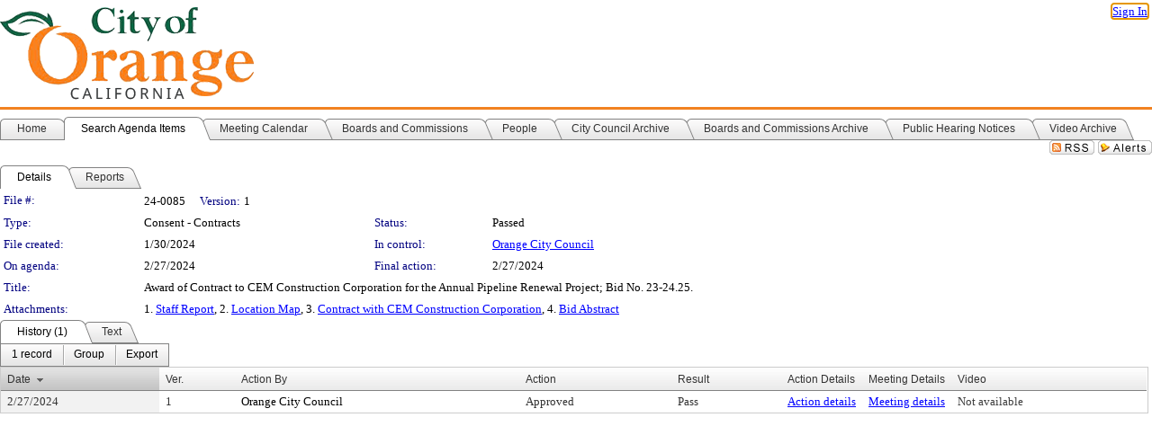

--- FILE ---
content_type: text/html; charset=utf-8
request_url: https://cityoforange.legistar.com/LegislationDetail.aspx?ID=6552886&GUID=1C2A0460-0EF8-4F8E-B67B-F62D314B53BC&Options=&Search=
body_size: 54544
content:

<!DOCTYPE html PUBLIC "-//W3C//DTD XHTML 1.0 Transitional//EN" "http://www.w3.org/TR/xhtml1/DTD/xhtml1-transitional.dtd">
<html xmlns="http://www.w3.org/1999/xhtml" lang="en">
<head id="ctl00_Head1"><title>
	City of Orange - File #: 24-0085
</title><link href="CalendarControl.css" rel="stylesheet" type="text/css" /><link href="Skins/Tacoma/TabStrip.Tacoma.css" rel="Stylesheet" type="text/css" /><link href="Skins/Tacoma/AccessibilityCommons.css" rel="Stylesheet" type="text/css" />
    <script type="text/JavaScript" src="AccessibilityFocusManagement.js"></script>


    <style>
        .skip-to-content {
            position: absolute;
            color: #0443B0;
            padding: 10px;
            z-index: 100;
            text-decoration: none;
            font-family: "Segoe UI", Arial, Helvetica, sans-serif;
            font-size: 14px;
            margin-top: -71px;
            display: none;
            top: -50px;
            transition: opacity 0.3s ease-in-out, margin-top 0.3s ease-in-out;
        }

        .skip-to-content:focus {
            opacity: 1; 
            margin-top: 0;
            display: block;
            margin-top: 4px;
            width: 150px;
            top: -2px;
            left: 4px;
            position: relative;
        }
    </style>

    <script>
        document.addEventListener('DOMContentLoaded', function() {
            var skipLink = document.querySelector('.skip-to-content');
            document.addEventListener('keydown', function(e) {
                if (e.key === 'Tab') {
                    skipLink.style.display = 'block';
                }
            });
        });
    </script>
    <script>
        function focusMainContent() {
            var mainContent = document.getElementById('mainContent');
            if (mainContent) {
                mainContent.setAttribute('tabindex', '-1');
                mainContent.focus();
            }
        }
    </script>

    <script type="text/javascript" src="./Scripts/jquery-3.6.4.min.js"></script>
    <script type="text/javascript" src="CalendarControl.js" language="javascript"></script>
    <script type="text/javascript">
        var addthis_config = {
            ui_cobrand: "powered by Legistar",
            ui_header_color: "#660000",
            ui_header_background: "#f7eecd",
            ui_508_compliant: true,
            data_track_clickback: true
        }
    </script>
    <script type="text/javascript" src="https://s7.addthis.com/js/300/addthis_widget.js#username=legistarinsite" async="async"></script>
    <script type="text/javascript">
        window.name = "MasterWindow";
        var first = true;
        var first2 = true;
        function OpenTelerikWindow(url) {
            var w = radopen(url, 'RadWindow1');
            w.add_pageLoad(function () {
                focusRadWindow(w);
            });

            if (first) {
                //w.togglePin(); 
                first = false;
            }
        }
        function OpenTelerikWindow2(url) {
            var w = radopen(url, 'RadWindow2')
            if (first2) {
                //w.togglePin(); 
                first2 = false;
            }
        }
    </script>
    <!-- Google tag (gtag.js) -->
    <script async src="https://www.googletagmanager.com/gtag/js?id=G-TTMGN2RHVZ"></script>
    <script>
        window.dataLayer = window.dataLayer || [];
        function gtag() { dataLayer.push(arguments); }
        gtag('js', new Date());

        gtag('config', 'G-TTMGN2RHVZ');
    </script>
    <meta name="author" content="Granicus, Inc." />
    <link href="Skins/Tacoma/Scheduler.Tacoma.css" rel="Stylesheet" type="text/css" />
    <link href="Skins/Tacoma/TabStrip.Tacoma.css" rel="Stylesheet" type="text/css" />
    <link href="Skins/Tacoma/Grid.Tacoma.css" rel="Stylesheet" type="text/css" />
    <link href="Skins/Tacoma/Calendar.Tacoma.css" rel="Stylesheet" type="text/css" />
    <link href="Skins/Tacoma/Menu.Tacoma.css" rel="Stylesheet" type="text/css" />
    <link href="Skins/Tacoma/General.Tacoma.css" rel="Stylesheet" type="text/css" />
    <script type="text/JavaScript" src="GridFilter.js"></script> 
 <meta name="format-detection" content="telephone=no" /><meta name="description" content="Title: Award of Contract to CEM Construction Corporation for the Annual Pipeline Renewal Project; Bid No. 23-24.25." /><link href="Feed.ashx?M=LD&amp;ID=6552886&amp;GUID=1C2A0460-0EF8-4F8E-B67B-F62D314B53BC" rel="alternate" type="application/rss+xml" title="City of Orange - File: 24-0085" /><link href="/WebResource.axd?d=HkmiNSkKJcp9zYO7iQ4LQenL3JpSZe2UGKB_Pk4r5YQRuZzPsLMsZzwrSvy9lruIl5GkgwLvHWu67vwJMwKSFxUTlVdL05GtcnLDPfablFs-ZjDTV4SRhTyPSYW1NSg5lG_yG93x297US-_TNEi91A2&amp;t=639011838938114026" type="text/css" rel="stylesheet" class="Telerik_stylesheet" /><link href="/WebResource.axd?d=uMHMJgpmGPen0kzqrN8LWYpZovkUM17mZ-jnfMO1-mIpfJ3Mr86M6T5OMXNr2U0Pk9W3KFcYt5svpDY2wx41YtI055hyXPIDrtrd24Kg09JMsO8GiraCk1bp2kCwGMqpZqezdMXXuW0xEV6n7QuSEOHmuyo6kgwFzlOpXFFZ29M1&amp;t=639011838938114026" type="text/css" rel="stylesheet" class="Telerik_stylesheet" /><link href="/WebResource.axd?d=urCACUaUZeT6oPoIZXShbnlgytxq3wMs7tMUnmP4aoFvw0sx5OWFviaAe2ZbWlhhQMX8Mi0FTDYCb8Y-WNvbuSFn44BI8cOyIzL5cbvgqlL7S5R5XTCNn8Q3MetXqXHM0&amp;t=639011838938114026" type="text/css" rel="stylesheet" class="Telerik_stylesheet" /><link href="/WebResource.axd?d=QKX1AO1vX8ebWKfbb4eOTKZ7XgDBItWqLqM672Ig3qQ3HhlG_I-hz_SrjdyOSSXr635e3yq9ulHFcK2kM9nd4YaoR3EZIdjDueENN-Tv2S715C9DxrcbNBHvWPj-Uh8x0&amp;t=639011838938114026" type="text/css" rel="stylesheet" class="Telerik_stylesheet" /><link href="/WebResource.axd?d=VTwVlk6LPBUQNnEgvORazChEHtncoK7FwkRZQJcbGr2BVqdGj-iMW8n84CsnH6sQIOMorYFprF7_7AGvMwNv4z3tzIzceC4LR6sIHT6HRi6eIJjhdKwZEvy_5yWg5u7LkNe9t3Ja19e1HCM9RMXxDcgFCvouxputivbLJtwdIiw1&amp;t=639011838942171646" type="text/css" rel="stylesheet" class="Telerik_stylesheet" /><link href="/WebResource.axd?d=lsHxUYuoKn-ifTgGVgyNZf3eZVw2bqdnrrfBJ8SSWF0J6XTAyGsj2XcoukzmozU2bdmLMxJ7YwvzKl3RXRh794KwnXvNcPwTMFgJz1q2H-NkU9XddzMi2rc7GFYRGxglrSKxgkmfnuvKqK1tihnG7Q2&amp;t=639011838938114026" type="text/css" rel="stylesheet" class="Telerik_stylesheet" /><link href="/WebResource.axd?d=vsKpXOsoEwDUfVug9KOqSmMo0ZYmPmZq9pNuuInW9K8LhCVDiGx-4gStdZMuqyTrdQnKi2y2KGw-JDYkasLPmGPVTN_zZ42kaVpGhkB2gwWbSGRzM94ksIhHXxPA1yg_0&amp;t=639011838938114026" type="text/css" rel="stylesheet" class="Telerik_stylesheet" /><link href="/WebResource.axd?d=gGPJcKA2egeNvbDi_oMTrZQzMPZHhEQ0hmhbdFcuHMCg1mLBd2_O72dBkCkDfQ_FtyfPokWEk71-f0biNDBijcKF2cbjGOFkLqzBLNnzrv7MZm8BQmoKzeN6l0sbKF2FwrVKqiAYBc-g20wgLAmF3Q2&amp;t=639011838938114026" type="text/css" rel="stylesheet" class="Telerik_stylesheet" /><link href="/WebResource.axd?d=Nhf6TpUj19KZ9rhEj2xtdQWB1AE9x3dfjERCbojyAxXP6CcFUcpIuRIjIS_IzCgwDtzHlcE6eqDW_UkCZmMuD4x586LEbaG9IrmDoMtO4sXgHE8h6D9e_UqLYjifNbvG0&amp;t=639011838938114026" type="text/css" rel="stylesheet" class="Telerik_stylesheet" /><link href="/WebResource.axd?d=7RkMGAtaEIp2mKcOqdFCIpTlALKrRqMWBcpUfEVqZDRAcTON93eeg1VWMn9vjLDHerUGnVdJKMZP8zv8YJhqkfjFeF3AJkEqmbxWwem3_RafwQTUXWmkdAR-pgkwzOwyHrBav9bQkHGzPkQG7ZRd_Q2&amp;t=639011838938114026" type="text/css" rel="stylesheet" class="Telerik_stylesheet" /></head>
<body id="ctl00_body1" style="margin: 0px; border: 0px;">
    <div id="globalTooltip" class="custom-tooltip"></div>
    <a href="#mainContent" class="skip-to-content" onclick="focusMainContent()">Skip to main content</a>
    <form name="aspnetForm" method="post" action="./LegislationDetail.aspx?ID=6552886&amp;GUID=1C2A0460-0EF8-4F8E-B67B-F62D314B53BC&amp;Options=&amp;Search=" id="aspnetForm" style="direction:ltr;">
<div>
<input type="hidden" name="ctl00_RadScriptManager1_TSM" id="ctl00_RadScriptManager1_TSM" value="" />
<input type="hidden" name="__EVENTTARGET" id="__EVENTTARGET" value="" />
<input type="hidden" name="__EVENTARGUMENT" id="__EVENTARGUMENT" value="" />
<input type="hidden" name="__VIEWSTATE" id="__VIEWSTATE" value="Mi6d4yTuxpwWXhtLzvgw+acAoWcDHJ1uHYPkFefbR5DhVnowlW9MutyxfYh0XMqumlmRAU6ycJoMjen8Su0wa56Gt/kV7iAlzgtuXckdCw8eNAd6SYxzpikR1gdtdD0zjbuaX9ZH8ZIUr+f+IlPJ30PGWhV2DAxDPYZQTDUanKVOvPRlljo+rkJD4luVopsO8op6hhBO25CVYAWQp0gNj7Uvzx1/FBeb/P312/TZmjFI1V3SZ2nPtIj3C66bjNoT3EGEee3JFxmfSWFKc1IRZMcnVW/6+1pKy5fR0osVliHRaEizREU8nG5MwgODgALb9vyo5WcWkN29r6Txez28XhRtfj5WaUMA4c7EVwUzFH7Gxf1y3Fy+O6OQ0d6BQ6nISEe6RKyaGtU3eCJmXmftzvyk+iA3rVZC25Pcx87/OqZOMR2Ruchm+sSDg8aT5N2Z9s/ik1POzP6q3QhYSuS4gkmNC3YJgFMxsWqUVZk6eQ/EY950I2N9LtKDW7F99voIk5uWuF8D5MxJQdtwESGK0MFJpi2bCKX19y/hsPONnmvt2YUQul/mXgGeTTcWF/EzZx9rftNrEmiIlj/fLe1RzUvhH6lfmF3nXKptHaQTWMWOX6eqPckQHet4U7fs3tbDOke+DUpPLRg5BCrHLM1S+sZuPvkxfh0YLerNPeX8yZmihVt3Mjm6J41T1BFJnPSCIr3m1xGy/8dbw9+aAAKhzbfCB3w/mRQnVeatlZhPAWgjs2VrDWCzNdz7CKelU3qbx5Onj27oWNqfSW+wxCpJBwDcJuTMCrE601A5sFpah6nBeYJUvUUxrkeCy4Hi+9MSgbnBfR92aEmeNXXDol/ujNwWloYbkz4P1VwnCoFl3o49I9UASsZWZ/A/h7NesddA65ivavW+xenVLLQ/kA2kHMqwpa8f8bXV6ERV5czXbtogzeZiXSs7aEa0Q9eB33NoG3AtirD365/lNu9YVEXzg1n4pPW5Xb38xGGPaBulp0dZkhLwjnoegL7c1T3BLE2hQenmroQE1qYSKKxAI4P3ePRdyvB/BwWMVWRAFrY1PdK7HIXTpSdvUFKdWFyPtKtIMNCOKCL8Puzcw07unXiHDGSqv9SU1cnW5KZkp53ewUSRO5nyik/SImFWLbR+qS76T17sAhMzwdl+WAPcHFyCJ0lhx0rh17SqhtE/h7KM2q5+HTKhjBoaPD2Nt7brewkgsYPNTQPS+ga1LR5GOkxcrFFjaLOjtdzGnDTuVgI/zeJ6Wg3eVt0LaHx6bQEzYV8IJwjVa6HhJgBhG6fIjM58MJYrfl/YM8ZfUtlwthrp5mBTPXfXVlPhUvxG9xus+eMnR0kd/BsgC3JyR8mDUMpfdpBe/KIuLm5tmGY7PEXH4Ed/HYJD4LLDHeVplt06gTvPzDNCOcu3JCXY4aOG0C18/Z/qgjoTx7kH83GkCR1MUciqGTXxQm/nMFFLNUzD7MIdLB+V/Yr8ok7ueWTHvHdt/0AbibYOAzzv0mIuDnArpz0AIImgW/kVCDr/bZmvC0a9czvg/cL7HNEu5TXM+TMxoKyDOCm0Au7mWnP49zMsL7CpMwUjO7maalfwqsDU6ZZqyeFPNLkzTIvYR3yWu6LCdg0dfcDV1BcSOjWQxwyKGmMF7SbYWb7GPtrd+ZUw/UP9VUsMCHgt4t4K6G+QDl63V0iWUuXX2iR4nSJgs19E6fQkxdkyO/KORR9DcBMclSj/skTo/XoPUHNJ01UJx/xm7KU+6MApbE3YSyLzuFqtx32og9UoSuQyxN83g+zGI6ZcDXsxY9xvNHJZh7CmeN82o9krTOnOapveZvcsrV+lOleEj678Nw8lomgsjMfnCswmJQEoz9nxECxUxdqVmDN0kAqF+pP2EnObhTkcZhVmTsRCKd//twPYk/GUVie/AmXE9BYW0Hf7jLEHpgjofvcizV8ZjirdtHrtoLh3yxSm/AwDiSUpip7n+3PZfurnVTl/hmX4YRFCgz7s0q1PWTI84/[base64]/3Q3XMY9KmVBOYaVgsWvfr2aXaIcmtrEGCRgBK9Rz5rE6upc+IKml9uhXjs+CCMTc/CbQc/wBep9jPV3xSmTqX+iYE8UhEdZTOPJOwHfpqROrjtc7sakcAcJCsVk0/2NkEgPjlrXnNmBNn+eHEvsdFjekAsAJ1bELOz3wPEI9Q0WfRef0TZZjn5hzH3jjp2qsvilSaeOnOi9st0yj9ZtaQMptCRFpmL92puSTtMApEP7Ax2/[base64]/qXSfkJnIH70681mQz3kKFtcAdRgxYr4MWydyWGu4mEwhKx9KOhJEy/nLK4sK4JW7RonDKPHo0enH/MqJUj0YqgKgGdWXXK/eH3vxxrQUBjEsFHu4owe18ikYJdoZ7Ee6nRWw1dnqBk9MLPTkcZRuug41YMvC9Wv+n8/ATcsiT656KAsYLjck84MDbQ9yAS8MijSjAnaW4kFld5f1rLo2/7cUM7i6z32mNxQw3syGz38rAMiOrlwm2P8ly2MAQj0nn299frHnSBOt9AQiCqMU9owxVOKPJcqcBnu4Q9YeOkzalDzj//gv+qfN7Ro+FXS0WqBb6GmpSaC48OZ2MOYaI5zB7TZr0iEkVe6k2iNxGVv/[base64]/epBphWGc4r9OTxVAUuzr2wbIHW9VBcgnxfty150awg/tOg1b7uNrCgDEz/HLpRHOEo9mWpLZtZRnOloUM4c0vRo8ISB1STw44iqsQNEhNA77q9Bv67WE6EF1SXrOMFv7ORtyVufsfKVvKZ90gejfo+hemotkjDbH5DZu3c8z1s87n5eROCADqnk8TtCCtvKi2ZrGHdesM/m5jr43lGehFMWmilTTHp2EiE5maeC5aFzcowD1gAadamA0EIjyH/l2XPITF0nAyPi+t6H7PcA0DrbxUZ2geXbhCjrkTvoE1gpONcYEc4ChvWJ4nNzvkmj6h6XGW5OZL7Dsbg93h8obX0nCYkJKCo8Vhk/lFIWhVWS5AoODFzPgUt4DZ+o1gbgWtCQpwi+LlHb6vH/eGJjUfucmV4kWqlrqdQn+M73+MmVtCx1w9eqEwSuZzfv5qmWHTOxZWCEbRKlEyhAiDXiDHGU26fCwZEYnt0677uVr8VL16ja7TGbDJLZzsyMB0gmL0O6LAwOsrRPrPoPhhHRt3gspRjfhSYnpMxf+khEY0QU2pBuVz2XovWJVZ8EV/0Lv8E6aSUHeaMm/ms3vH7MoT/83JUQASP1bxxhU5JGb+SOxVYJnz9ZbyDl8lXCTmVLBBIQVEH/jgMw0GJvhQai992Dl/E5jV+2zflyow3w8T5kRXrZFZ6hKCJU06tsDR7lCeCCq7O7AjxEF5HlJt7xgNqEONqKP0pd3PqR7uKH8Ld3g/M0JNFNAfNfwDO+9QRDPgGW0fu3HrvUSV1T3eM2keiXk0KAs8xZk7pFWWP0cwc2/fshp3F/Ct3xpXt0bxUr0KNK/HhWMyvwDR+oNgjk/bzDO3ooUHhydZKEq5K7Vo1AkMsSVyE1aQ8BJ3Z1+usl8PX2AIgcC9MALlC4w8dtSJeEmPAMFAhnagiV0gX8RnC+n0aR75iShcsxPw8jPPSIJUyH0I7kAC+Ta5YohsHPy8N8xhDamUmDLab4muN0uXZECpcaIqxYnmx/SCpArVwKRr4ECAFj7g3ORxb7dlf53peKskR+5Naz6oMY1PVlBkMLjJG3gu9qE9JpBZeRv+CRXjYyNbh3YcLG4h1GQgv0odVUW/+IgZmtYV1FT4jy7ICrdfI/DVOKYylNcQfkaR3EtcWXkEp2+wgtLU3B4QUnc/04XqPcDmtNlTENSv+FWVeWvEIqJRhe8KmocZbonJuTVUFwdySwRohloIY59Bd8Bei4JNjAkXLWg9BHgHrLUGhPW8xZFdK5zjHux1OJM1fOdu2YZJwbxWWNfNM2nI6cs+71Vb+BYi+5CHU3j4kVcgj6cPqYQxb9OMUO/Sq2OCRX+0W84B5QHlaad1hOAiN1hBKdhBeSqwk9rx5jL7kCdyxkE9JG6lLhj240oLyPiPgNURvh41ubxJmsilQGEXJsodfuuJUbkORlKsq+0hlbeEJjcZIuVhKqLWK+DU/kgln/i7TvZXn9qzYnQ3asz9ZgaKlgVw5ltoSgA0gQq34JaORp7xn2evtj7kYPmNSUTyG5JEihgB3kwl2wy4bq9QWNuWBUfgCfvAWdWtIuHWjevmNP1WNWWzouLYYM4Ijyxh9IKnebxjVwd2gSd92NcImRrGNSg2nGoIsSn4v3d5tKfAjQrJVFy642z756+OtUOfVK18iI7t7/Z4oYyQAxNANEXuO5AlgONmMGxqzHC7JOtydl9sHrhkvk+tgmwwHPz3ygh6O7g8PyQjELnVEaaZ7KG/XcNIT2kZxuTu0B8gOmeELFMOu8EVg8gchBrrr7+stiZJsovxoQUnP0h40WtxVhGqxinp19t3oVWGd5CACRdtyVvdk9xMLUbryLXkP8Skj/+bMkYrMO8lJtd11vBTd9SNfSZ2rxvrzSO0EM7jdOZ8nmFdLpbaJlXV1hjhZ7fD8/XoR/N17xng+CYMZ0XEa+PEE7aDGzWJzgasN0jBuafKThoOb7HHks5uppNmPkL6OYEAV2yY6v4jIh+2rgCBWyli/OA+KLqqPVy404cXY+p6HvESMhGdDZSi15LhFe1xHr4skSywklzfSuUKCLtqrhR4Ctn66Q5QdiXTZEpAZfGMna9swwTB2e4rKyUELb0FHoU3ghFOQIGjnEI6B/e8ObNIQzaFM+P//f72ivsoX1ctO0R0WQewOHUO8P7ycf/2zK5v7TTxFXB7iT9TQ2bJzpFy9Bex+1aVjg7SE+7wZlGPSwjn10azRqd7ahBPMDbsDZkbkpMBwt3DM4jBmMgmTzaEEyQdKOI2h+RcStixIkuHjrVUufC0qBqPwN+6uGTxsa309f4i+iFDQ6yyA/0jG3pFnJfJep0LVqSeK0BoPHioPoJ3jDK8+7TASm5+ZcyJIGb1IW1AbR1ZV/XIT6jkKJy6tedgqeaCg9wNcDtwEY/MfUd/[base64]/ga879r/[base64]/nhfxjeZhFAAZMF+tnJvJ3CyLdueda9VAHgVm+F092u3HA0ri/gydgSZ6HKSg9jEmhXfnJcYCs3rMipm8jNHQkL36pqeV9y96fMZttRATqmWT5Y8nesFbkknWuHGGok0ggDnCuqVAChsuP8rYIe4vDm7qMwxiVSB0qhT5IQMH/jIAGGN206BowsftlnbcXqoHR8IiVuklE8ywsv6AdpQtwx4y/cnZznjV2MPgeUfRakCoyArHNxxzxJId1IAcgykKKwqV0HA3AXE3SbhVh8fmMmqcSgolQKNYohztYCE47fk3yhvhbIhm8lw3QF0aTCxRcC+RI9c00LG0kD/1VkZLviwNi/Fx6oRPFZHiIiO0Q5x7GiW6Sv2dHP0W40HQVUDDzugAFSFljNlWx5URj30aynyGYTVgd0duanylWHbpd+EYFFv8pTzx82VmJhriQEdrctdEcn+7RHaZwax9AMEUeKL8uTnLqK2C4QYOJCAvNmkfRz+IOucYFPlXoip7EX9IFpxUW42lk7S6IbUsF0QX89YGYvaWT/l4jLgRUK2hGCi4RAkwQRBZn5ow3Cy4n3+ShptxbaII0P5vQA7NBqQgLlE2BLekrpxYsiwBx5Pm6cR9HGMFr9m2uyfBupi8bLA1v+htdh5OaNEnYr8AR2r2IOH8K503t9c1lJd/w/NWpA6zwifN8qL/lgP5sxio3orrhWudCCSgQ5GD7ElhPWOW3KwL6hiWsZ1LvG35LqUhDbIbiZAIM1SOzAITJYZI0b+nCBAOo3Epr9ZGTFVLti5se9XsBCZY5zb4T9BYeMWzsYXSZEfVuErRO/9WrpweWeZ54dPArbDUt+XybIo+V1y2p3lYO4yf7yzhIqJjCERCxnrAGACK9bBFgnHqtNP9IUdVrtilqZPF9ri/B4uCzLD7SglVj0MCbbKaBv5m4ZWu0E5bWPXoHJUTnItgEf1x/7sT+0RA9xeJjQKvymSCEmGAmN5MII8IDVUkND6IHwcFouJ30Y5njAegE1WJ4CaMy1hwJqO2lJhIvlz5WeL4S1/Ds4aYauvmZG6tm61WlGNW9TyWObq/ynyIRrNOyKr+aCDin9e1Ykj04BeG5pdNBAdTNy62E7McsOju6HH2v+7fcXFDjvYjRlEuRYu7VA63krzalRfFvReSDwjEAwEgoMTEZnPkjM2/dCT/zhG16tEvqi1mSH6XaTJhGy+pjQM1g9/my7kosvx+b/qXHVlPusgCxEtlqhuib1gWYFl1mnyLvBm/YqfCUjmwnif8rQwxeLr1VmMDhZdPxD+Xpz11HOS+KVp/5TGHlaiX4yUz/Z32g3oj1z/Sgzq5mPFXvv6aLXe1nquyETjPIAG9it04gHL8ShS0tv+DPURABTmFu0aqleMz/gEjU/k7oiLQ+/jq/hgNHJIobWmCSIVpYJ/f1rfIDWbe2XNi/uDmYfWQe6xc5nP28CTMA0j6ZLV659uHghLrRo6/eKggJtmHfXUZA1Dw4X/v8Sxw9Bs9Xhol4Xka/zUmuVLM1OKBeSLb7+cGmPJsY7OvZz6pfHMfM7IIwiJ7rmI+4dMzQIG3ArKczW6s3rrgPYjb7IJ7sCf2Kr/Hh2JLkjBFLgZuKfYmHAe8b5BrUX9cb/u1KJ3zydj3n57ArshwRFMGaHMPIH23I/[base64]/dp/F3+Uk2XxStqwFIGIyaOgSiMcinwLPU40YOmN2iqYAxw0gxUC6VP2xHfLk3bn5HdYMVeXoqExiHUyZ3WOFDHBYsd03f2Ais1eqNqudSxAUt7rW/9LZWgfDkOliPCe/1hlN/U66WnggSxMv0zaJ+Snefz4ZcJdQwea+zcLdu0Ni6gvgSyqCyiwPkJUn5ZwLINb7VMZgWcOdUWm47px0/KXP6WOfw2wfqd+LDNFcoBtVYqskv49v/XTSzmi8aCU4ri/cLZfL1vaxf06oxLdZCc6Zjt03V1ruXJSrXQKwYo1UDplsVpeL8BFi73xsBtcMGCoB3m0Clf11bou62js/nd2/OVFsro5yW7aAlmRb5btqirSqPgtxACvHiTtFzk1ziA0lEboL8/eMcz6DC220mOmx7cFUm2bDyUS9ZD6TWSy2Y+SbVlehtcj40VEK96zsHDzdX8s8vLqbKPv+vc0VCnReUlWMBjiJF888x79Dci6/H8MMtmFEk5/kQYYOV153iXKzZFDjH4JMn9D/pkjZbQE8cMnpVsd9iR2VQ7asokRd5643srkYahKp28sAALcJjsClp/K2UCHT8QxbYnUTxPFjH1RIT23MaAoT9Xd0T9I1LeAPrh3JZ+nRaqL4P0S8SgWOfbYQEtxL7TYEjRWvqpGqZEV4W9cSPvqjkBwW4pr4S/SxNAs519pwcvBNxG+VcItzrnkF8d0rF8kUqjY6UFcsymyqqvkySrYzdoKcYzV0eZikVP32zBrZ+1GcnjILpfEtvTFyXDZgXm+QW8E4w52gmDkAtNnmpvlA+irdvfBzjJgvd08XBB8hjOpO5NhKP+E5TyK3CnDAWHKK/SbFSOIIWprDsb3LO2CU5gtvPKDw6gTvdMTFue8dIogg4lN9HnE+su0MGHn0pnsyZRLu2BVJocsWv/o+Y2/pb3jr3yyI54CE4DEdt+Za+5kzYse9Iugwkt3yKOyOBSHC83L6ifi9+uhaa8ThU1u0lZurEshz9nTvtyeY70/Ne2HwixBi9dNoN1Th4kukPoDwj5JohI7GLp37TF0upmrF8Xoaq62tujMpfFKk4HnvHyNWOPliNsPduckCoeVtv3naC5QDJJSE/z+EGrPIZklqgeyPfEGc3oNSbtruNfzGHqmbu7zTtpKEcnh9FEp+YwoddbaMQFXD1YcWsEZNT2RYbmZFSH2Zw3LzJkIcAd6bq/W5/Oi5WYS9zTxoH5Y51LMF2s9O13Gr+3mdLmMjcVS57lv1UDjiTfwH8ad8x8YQAjT6uu7E/AAceFejswQaUHsBNvpIMKb5vmgYTTR9Sa+yYA4FruVyDYpZHeZhcNQiNMq8eSU0wug4LxWWm8jHamjOKMAy+83saDZVbSItyLku50lW8tPY/HIao1v4hZnMtgzl9fH3/7r+0jU4gvIm/t+cOcOA0WxkXUn8L/bE8gj4ImR2otRS9ocjyHFBOVR8zFmyX+Ywpe2Bn/qHtiqtvFWefGrtLHE2Rk/d4g+PYs/H9PhWrJcIXo1MTsstA6jWih0+5dFcRbk1NlEUkCOOwqp/rBgOjAYD3cnolr2ySjdhtNOeeGVkAggAVOlFEo3GGhc9McK0ez7b49ydebCld5uvIBBLj5QDfYVXN+iDUdbdhxuAdzdyDsM/lPjf4AyWMPiOpWLG50Z48e69QtYAUPaI7R+0sNOtFsG5h+Fn4UDcU6TalCN/GnDiHQp6WK5HB+mqA+yH3s1jRzQf8OzZliinpW2XwZ92M4KMHDWHKxdtqu4zBwdmanSCmXw0TUqj/DQtXrGKe9ya2SqXrcwhvPRZkeDk3UBu4f8ZQFwmNGgVjAVjJVfHdQV0ULXnUfV5BUEYEv+P2jTH7F2XAJ7vIMehzeAbz/ZSCj8KuvfLt4QtJj4STvbPy6MRtESsTYloQotwTRRqoQ7Hyl2whllnKwKf2qs0pam0ySUv2VUQzlTdHr6hc4yyzEmSVUZmnaRqcEzScTlEU4xuWZNFdkbHuPZhBQ4HzthuW+Bw6P+0G35h2PjpWGuksLECD4DDNm6GvBI/bO2Qv8kongOd8Y25z7phjKS7pEXxdAL8sGXSqy8Bmk2IwBq4QudSeifIQEdiVolGZijBrFAuQ2sQSUO6nlUnO+0mWmWe/rjnNi31a1s9jDo94aXW8WMnjMoeYJtlVIL3Lyo7zFFHy/2EcC0l+6UMCo58n2CdfYtBnhKgeUjdUyPyLgtyTRiQtGryWb/fVHv0rV9JQ+E5Nv8uEA3GNGj69+Vo0YW057lnXCcLU4kqd06VAAAhgfC5yyeTII+IO32T8w7c1L9SwEGBztEjNGOqrvAeYH9u2RTLqTmJmVP/6abHAcurgQ6t8pqnbLhJM6powJtklxp1390ToDfRt0AzMdkP5dkGv/C24EqW+WEvLxJcqM86TEygNEOGasliqA4Tk6R4aiV8bKIHF6QPbJDXrP5ddh9jgr+D8M/Pv4khOCscstHHGmyrrHo+Sl/ztuSsrP1ATht9sNrmPfGdJtywNKNdPrAEQbbGeqhiLNhlKjH0pao3nmLEAs17Fvhg4ueDSr4lvzpXnv9npt/hQpT0aKiidfCG/uXEi8wUBbpseFprMW8Z9VcEj8Gt1GuknlG23hwqluAvKfT88MI//6XhZWi/KdAFgqkG4A5wXY8KvaIvkfYtxQ5IjVKwhFuvi5+nV/IhJlun8CJOz/yLf6E0rdCg6+KW5lZUCPoc4FZWNrlRDXs2Ma4o+9Osj92a/3TkFJFWvpIQvru6aEsbGh7XQR2D6u7joaguMaZUbHH0k+rl6wzaHa6ukNu+2HMHRHfZ3sSGF0UBFM4qNn08e4zMa/d3HzR8iHQ0EQKwyDfHNsHdQEhDSWw36LAYhjSe6fiCWRxk1EDECptWXcUvzowDNNcmXkfvZf4BGYuUJVP5O9QQe7XThe1Z9wGQqKCqb5SHuUFE7tWiUGfmINOIC+5rCCGg0Jz+vSYnB2rHzIDRqOI0B55eE7P92WIYC45J7KqiCEIsMv2aZF7GLZw/6lOo+qRVF/dLwXHdyJmpzwTs0oxR2L6RG/aU0f2xPsblqPBG9yvOFzpRkZMikM3fW8l77kNOIBhm3FVQlKSLNVazMEYLCpp0RLNNas7m/JsXHkDt7zHrsWXyciqR6vqxoRCQ7yJ7wAo5oU+vMy8kFbfb2U9sYZ5AmdX7+p0SVzwhhdCijbviMjrFgMvKPax2dtWK/MqvI328YUUeZ7xsCSbGsevDA9FGlhePVtRDB1oxDgtel03dvzpX+MVUpvEvk0dOqK3XW0Pew/fdsI9D2jaoZxhMGhVqqoGTofw5QAy24miQ1Q18sf7qLUB68oK3R/5tlEH2D5EjElSq6TGA0aLu/3UVDeJB33bcvYtgYPNWmHCnwGnL892PNWyO3SDOMv/6w1lZZB3oBLWABvdRQQVBj3Y78uKNr7qAF55pTTlicbIbgNKjQVDWkKmdENz+7dVwEutpLo7KoLvRpagUlaHoqDGqnQKD3uD6xKN8Vae1cxmVSmR5lalDZ6ytc9ZhA+t6oTcnm6LTV9QzdvYZPfv/vvuCcwYXAIAhjrvuF72q9HNwf3vzffkWonPO98+8n8cYz5YNElEdpazpO7AM/[base64]/EDu9s1b/D3xs74Q/uipYMzWnc1QBntT63LTYF+h605KG48AI9Dd2vO9eVV1RSoXT70KH03ibTK2X6ijIl5z2jQOYrRqFuGh6/88HfCfLXAxJiLQHxTdfXPKfww32NlZk8ECLcCYtitCLVCp3Bb8os1Wz3QnGXGU7XNFH4MU9bQ1FEMBiOmSuSYanLNR4sTKve2sxscGIkCp++GjH6+nnnfXE2gHNp1NDqVdVdqPCragU+NgthQIaPhDI+VjREwXKYWSq/95uCbDqKEhqIeRjoXtB/nGVluYmwFqNgvALljn4j8cWSiVxVYX+fI4SLk1ZUYWLg6d3k3AgcEwENumGMgqESdG/pySA9gPEH75X0aCMflCVHMpmtnEYQKACLDIB6sTMp/H9mwxF3SFOkf31AVWkRP+T/AdbL6rlW1QQRMpdf7i01Sk8qODvJUNeBlr80WCgdX3LpK1x1KuEooO9pt9I/CCmxa3PwjOFguL4DRSevbMzYBuBO6DTcsAqTPLdLnGCOYAjIfZSs1PapBPiHooOztQWPJ5kxzHpgim8H3OSohd2VI0JiUvkfAJtsKSGAVvwnXxFrCPUbHeDnEYzeCJ95ciRQSuAWsLXdwBLEk67CMY/2Z2ZIuIAci/NV1z5UV24/tESnrf5AhttzXB0MFqDa0LzFkdNiuisaz8LBRStdNit+CLc8TevbrjFQ+eav84uP+4Vdc7Ey4Pw/9Jurdg3uPAhq17NtHS/pGxjn6hSdiEHtI1H7LnZmGQsoXWhigpoNdjhll8ZilIAH+hoJhOlrtKbvpA0/HOGO6Y/gvUzOrNEBp9gt/Y5ntqKoZkcv0EhKawa1TSeFWJifUBkU1Ii67RQ19WDk+dPGSbMoQdZR2CX87rR9A4f/YU/vG17Vxpo1/FUxJ4Sqep0YiDUO6KMNGVNXGWQemuIeeBzg6yJlcdSk02xZEk15xOv41lgnJ9h+pH4IeWBrdGSyFiJIyMyLEaYg0NpTYq5ZemQz6LYmDky2hhggOy+Dd6FtJrjxjrqi2SYrcl52pQ/[base64]/dv2hp1JAV2pWjLgRIR+5+Q4thMXCmv6L9qFiHPDbi3qEXsEgW9asdoQxCk8gEv2OSUFUc4d8cBdtf+8A6DHT8SLCCrUj2E+QrqCYivdcDxC4J2JUhcRC7omWt8Oxb+6sYrHI9DT50TTQBvbPk8Unc6JwMP6333Vc1/+Wo+vmmywveb23WW9sb0eiow2Jd70hWTtkRE0rhpscrA3UmF4KCI9jO5RMvaRf/ehtLzI6MFI4HznO6agqgTJn2cO3qhYuPiGQcNdyMKItAwhGgoKq1QUaJ8LoXp+WSl3b4HSQlEMpnAuvMQ6GoGKs8MmDPSvcmV/LTZkAHCyAk72Sexn0VauK8Uwv+sKlArEgcf0gXXl2r8SIxumfUNm/WNj4Jg6Lt+1RN5rwUjBQL6HPXOZ++NOnV8/iPkbXmOdFATs4wjhWU72UpB7QpUViHvefloIcakmhpV+lYgJL6NFpISjrbFtidcriUda7v6txD9RRrTPtwSbim8Pz7ipCN0LfDcW03MolTwwRv4AjTnFfhZ0H8It5JlxMeCO7RUwOV+yF4fyaS3CUKnqaBZUyyORyGZqyxlsLvcRVF5fs3ElOTEfXIoW28/VpQtz0riyUOBuuFMxQsse2geGNgfSFMzyyrH+Bq+JTm8azodMiTComPNsvMIiXbqJrRow9Xi9lddFLnmnIG/vi5EbTeEyMmHQHoKtqMtRfelrBmQ76rdO5O+8LK1qLdeAeK7s+2DsU7+3MEpoOefi9Q/Rs6d1Zulcr+S2B1VrGqnZ1tYe+wuu5jCZnbxaKYqkc2F+MWYeWHbEI858+fEn+h5FTixptWcXc6XvD9v3C9dojKe3GGNl3ZSjKkeN9POq7McCNYWgdSE6x0g5uTqN5SLA8mIy30p6yJZyQzuUJU3pCOkxb26fTzNv66ubux3Lbx5/jFMiAzryuqig4+x0n+jzil53+dC2nm92y3lrbsvV5za22rtg2s3xWLM+Moodow0q8F7smazkxS4TAMrk0t/[base64]/esZN96QWr8rMqY1r7pJWxliRnzDGumvSEThLrb8HtGnbSHVsXvoOiCucKjtld4td6AiltjMY8CE5tzx+oqDevOjypNMycRAI/fIulJrUrpDjEAGe36OV7wOiDwyPvEz6umXk6vIt+YwoC73nTmKnJwC9lNpl1UcU/THrfL/P/gJ4Lo6yPD28ghn8biuRGKXbnxvoYSAp1M8xYrcRFv3lBumJgISfkjCNwvcnn1DXFymr7Hd6zpeltcm+9EVvYBaLpobjSyRFAWwidUIjCGkxYCZ+q6Un2LrDSGdT/Izm8DTAGgAmjLHHeEZ4Ch0mjRTthTcIMVMfaiNqndKbQDZS8TszJV2kteK+OVYsy8UnsS+d9xvTu7q+N1o2u6ddgKyLoYLKOY+fBpS7wzVCgUcb7f5MyXSyu9TghmqRNTinvCThARwArxp1NLkTckfvzhOKrOj/jheyZyLtgDcf7U5hLX+rB0RF3XfbIZXv9v2PsjK0Fmx5OnyQzeiHJc7PxYeu4RgtcwTS0wWy09UTu5SAzQoDgdarIzpAXRhr9uE5saf7tizxFj9rxLfmFxsB1pTZFBBA1modDZBluk3YCLO7zCkCJy/1qGt9MoxjHpLEzJ+ida0JeKI0oli4gmoY5HCBuvoH7Adunse5G/s2ED9YIomShcRrcUj+Pf72AmlVJOJfsANzxBpO7h2ZOCxnT5Y2WQ2fzw4HeWGtl5cmedqZYoJAJlubmyrOkTcRb84TvDVirP9V9RqmfveZf3bE8T3vS7egbUG5WEEBxlGdbqOZQhPPGk4vyWMO9pPKKhQCU2kG8/E1p84CyuLUbeWOfL6CVD0YiiDweQRtUsiJa9k/KIMFwerWnUj386ExygfbBqbJptMtA0Ibps062w5I3dC4Lcn4lBWGqozfSCwyu7inGUmZ9yjK3hGM50eyF9nOspr60K2tIjGiFH9ruUD6+GjFksft8vzXutc3ye6VpLY4rHFxqfSU3MMpZzLscnhmd5CMtiliOBxvc/F23STM2nTWg/S4W2grJCDNp8wG7Lpn0XA+kgU5y0QTQNB85PIcS9akXRyqD0L7E8zNf84wq7Vr9K4KDU4+yu5yRYMQbEMD8H/BTHdtVdxRpFdG6HqSui6+utws06eWqPH+YM+gg6IDkLQK1lkbGaLpGoDvEzFY8Id9lQNTDAXFnianYRIP6/5uzrfw8q+LToRkYch4cB07v/5hruw9Z39fJJwacpTxKcz7FJfudEWrEqC5u/pRzo1UphwoBcH1rrzAQS7FD6LGR68pjGEuV+MEk+o93CCJvwMNvNf2VYT9DtPHspzht6Oimc06ffuit5zySp2pMlgr1r0TJpmGz3u29Qu/dROQqCZolJ2CRG2uricI9UVqA/O2n1jdMH9sBzwqubO2YxlU91BZ2+XFH9T351qWvw/KgcMu1tYobkOpfq59rdJQWEANB58/uMuYpQwMoCKRplFNr4yR8vdITHnLjvxwM4FIYRkG7PPIYo4dM3NeOukUfLWYz7sFtJ7IHugmAX1eNLfe/BEIS7MYhftp0+x5mWtUD0akZqDVivQCgR7PIc7LXi4AiftVYgA8fvpUJyRbxIJzMq5MWwheqrrNTS2oXNlUnZGeWgu0e1u2ecdvuc7TKw+1Oky04Uwtlezo9zgg8Ru659t+lPcLPd14nmRwWYL670eX7pfMgK0pyK0sGT08ofj+Fca19f1BYOwcNgo7a9/+RbwkKFWQyMewu+0/[base64]/kVG9eE3kfv3agIVoSPaGkMup6Lrh7AX6cm6UrPsCPbEPckEuVGnaMH8NiZSNsZPouPZhvqnkVKsV134biLw24TkFX8BsiCgRjUVxYUOSTYSWpRmJJ01wBoj3IdZwVymnSItkI/IL3dkDwZR9l/t4QUPU9exvthSUWNEELrdnCY7GIQak5CJZHyvulxTbWh7kkc6geVj7AVeBOuQCdGr5JwtlrTxNhoKHrahGThkHVdD6iGJFNzXU0jmXX8uVnpfKjbr0HJj+JGArjs6NHC7RY8CwsyFExY1DOqCf0Y5hDB45d/5X5viVrMuKIwy+1nna3R8iAubZ5tev84DWzfpyI/tG2wtb35kzqyoF/GfN+DA/JEsNUUYWvKwO4jLI+zwvvvnqqkM6ciW0gqpgnCsocfmhn/GeHmiIzAGCiiOSqb7rY4Aub7SEzUcs1KSPqvXv6fnwK6faGHo65IYoafT1ZG8NZuByhvOn/aqbbCJtQCl4gPUMb2mpInjmvWWXhKdmxz6KylrrsLMirNVnMUKJZNQPDUWzO72B1+HARgKSoWzYNUuJcpndtolnrXAefOob0gT+1IpO0IkG/9WVYwA8PEpE5R9IdUFXNd9K1we26IdUybTm8U6seIAPaNtu+32g7hYwA/dWlXdjIkVeFQdJ0sWVcZiIKrz2LcVg+ocWES9/bLwJd0az8FJNKU/Vu1R6Kj+6GGbrst1UhjMpt3y7oUoHRf81svdAZtxbO/W1QmfBAij+P7I8bSY5B3p8n46/LFgeHo0HnJ/957Lv0SharKYPn75G5JKUGLlmaCaXUBgmnRg95rPT1s2v0TDeO8cBZqcqZhB86FZ7S9vZQ6mtWN3OGf+9yNKxtXTuhHYI6FucT5Ghu3TzCeOOe32PKsKWWSghFMfdLnkzi92SDLoHjNE9JyWdfCoBHvQkhP3X7D8fjHPQ67oy/cEYaagwEGrOw0mvGNTGwHlTfIhtk1PqNIu5yuD6zg7J0l8Gl3lpwBM0YjjGzAUvDvwCyjxicBaQ+4qsOgmDVvy13k6TrGv5o6ns15Bcw67/xEf4vECtmgYAaOZBIUffyaLo8srKeX2ZaGMiNzuwjU0Ci3YoQIRoSw7WVJTO6d02KNBP2J5qI7dImMpsn4/2/xz3HS4ZWw6CDA3TYH/TbopEauSce/3jK2XyZeqGBzcUPVUy0XzIInciyCJvJ5kdcJTVDGtWr7PNV/G251/DBxloXyk3curD8FXL17xjD+8NJHbKaqCkVqhTRjepX9/HTlNbKsJP8/SbqQqP5jofpYKsiPZX6jF8wn/7ZhtB0Kmh7pwybN3arxac0LUCZtbkWLpRYGxi8D+XwEe7r4X5i0qr2MJ2n5j55QlizNlw/uVc38nXyksWKE8R6YA973/TDuh7e1tba/03LWFKPNGgfLNY//gwd1hj/O3yVXDLzc3kldPG2DhLBHrD4d2cV+ckM9fx+xCzhtAI0ggd6l2UYzJycNs05wOJc2W1bnvtd7ZJriTSH+a8JaLOJNlXUuTyYpDATrq0+M6+kW/UvbEvkNfCWN3PRHcDJD4gb1D0Rf/XTemwrzyHs3SBgTTsld3hejbbHqAy9mAgmp2RoJ09ZkeU3fxmlSn7P4eELAGS7CZjMg/W+anO1Z7jC2W2yCPVDyTfCJgD3aJxxPXxCIBqd3Vt/XygUElH3RGiKm79ICF1fmQkfzEmQZNhlYhQtElOzn1SfebwjS7TEums8JWHo/1iyEn7ZIwZIvYbyilVgbjbYU3ngXVRyT4cskSF5W2Aj0D0vkwXnrI+4a2TyRO4AAePbpvjsEOMo7Zai67MyMOOIB5v2ejJfAlO9A/XYp0W/i72Yxt97AX+tFQZcy12fRPbKLEel04PLd38+hmJ7fWM13HbGD+sAplVc0U6Ko5wKP3M/JgHtwQMMj/+HIsV8ciEPqXWfky5rdu+pl6iMTyXBfZMToFe+398smh9yuBer2dmBHU3Z3JHHCef+8aCbSxjiDjV0mYwfqntUVzhgHTInJQw4iaHeiwagq0zqg3VWkjK6Nork9D2u6uPXoFNjqi09uvABnQZfRzHcDpSRDvTE9/WPOKx0pj1f/qBIH2SyXts6WpB62I26gy2DMn+bHD0c02clsRJz0mjs9MvbsjQ5TYYMUhBrk2sD+va4oXcbt0rEOyA6GeKKWOQvYci3+snCDu3AkJEnJ6gwboI/EvNQd62L5vVbyviVz8AZUae22/py7fmR+MktdCzvAPm+BKBHTUKAsXzKQoJ4d5AdsIQpxvKV1lERkxFrukky7HDW8vHmz8+HOoguEORO9Xzv9+8EGre6MkbFGhf2TxIDWkg+hUeZmngRkCIpdjnhPcWgs2M3FoAXUswzSKTkjri8/3Cf+xSfzQDl8yhQ9ooVMRgWrO2/VTWmHhdi2ywd+v2LwJyeVOedEkLpLXSU13e3KuxsvtrOdvD236FKrGOPAZHdG1nK++XeU1LscIXAgyHIGLcoHQsv00IbLnaT0M43YUReu9yiqz+yvV/JZ+8OJupuRmnxUYna4OJA1RqHPjzXRlhv9Iyhd/hqOmqzGIkCeGZg4FCwuL14adSx/P4YDq90rtxkbYh+xvMSb7pb6R7PozRhV+UhYeFxXTBS8ktofIU4GE3j78bfHWP2ARrl0O6A4o7Mzi5B5A97x+NAaZWhiuEMx8Ic+Wg0y/67OvSwu0EEBP1p3q4nm0ZR+mts3w6OjJXRu0qv3/CsLwznOS97q1rDRccLbF4V9dhurlKPgxSG+JCkXe/sUUDTCh0SbxPCwXt6aqvsQCM+/0oB5tVudFbztbvM6Q8IG+um6egDhLx6utytrZzKuod7lGpkD/priBZ1gAAHO4d9vdeDvSy1PadJFKvh57WxTFwpVFnQW0Us1KfYVt9W/Idj0VAeqcdjSvAXUaGIf4YROx71jqvbEOSnT5ZuxwlRkqOuP7fcoNQRoac00nuOari/gkONbRGyjYFISb8C3nq8AUljw5WZVCGn4FGEvZ1Nfp/RX31AiUobJYMbdCUplwYl+oyu2crq6vUnS8/YLFFnln0GGZ8IuCVyVIpNuV5ofhi550qd/GPSTbNX2f36tqleznDUbdZfpJmByqUq0KFQje/wXXw1eMKUX9fEV2RXuX9kW4/[base64]/S8WXpD8Ybq50vdHZjWRzwtLIjx78r6NJq0qYjKYVPPMcK5UoT/2UFDkiUJUXpyO9rW6xh8PS98fTu9mDA8mOi4phnvra8zF6KpZOl+iU/HewWV2gDch5IYkLzOhrxFtnxTAQXhbLa2wpEatwqR1Arsgl4w6DNsfQvydgZcEvJOxlH7nkIBD0Aj03+ml4aRwe/FrXNUHWN3Ltzr8oAFkSItvF53gt2fobIJxYgmVSE7x4dnx+fVsShBgiLJQ1gXrV3vCF9zg5zbYnDV9LbDt11T5zYSXqCmgX2oVCJquB2nm8qT4RcUF1t81n3YHuwNViRz9f7B/fMKXiuDSAYZVt09kg42ARuQ6knYqCbDy/M6x6OAP2UWflYnbtFt6jA3vtwgn0TqgOzc3HydJqwCnSaSmmYX9vaOZTuIpfVXX86kvd+85zEPYUm3MnvIjVEK8zKEtncVLesNfgSOsAqnX/QE/gd0ptvy7B1lk9Fovq99nTYDN4saf1ipU1huTUmnbcXzRPqKKSkvLUyjp4S5KtGNhUFh7mnWX07WO0PdR1CWrQfOzsmBiDO16xvAQypw3trv+PmKbiRdjqT2NlX1QGGGHyzbBFg896sUoqfwiLz3X7birGdownj1KC90mNU9UCF1ow9oppU0Km3i/YCYpG6TjTbThzZf4nR+TvXx7/9IPOuFYmJfG9H+Yr/Oo3QKcEn9dkePU7XMa8Ry46+muW3k/cLMbeeUryhd3RXM2YRX6U/[base64]/g7Jzl2b83wrzIX0TGxmZLpGMVCTjVcTe13EwH3XLwYM/7/rqgToGuMOawie4Lts9wrMz00b3W/TVl6HntnzvpAAkXZoCSHY2OLV+F+ODZQWEHFWeCc9JAuTyY4Da1hOaNZX+FRGnT0Xp1nvfaapfirUg93KUaJ3dBe1FzTsQlA/kx/0oCVg72MQAfjyjzxLyGRKhWioWO+6f8yM1STLfYERwy3rKhdGV2g3vlaMObWLhyni40nPxBX5Oa6Yd58wvfEbDjR7hSNTQqlIjEyP5EG/lqoFUeyuKimdk0v5zUpCKQs2bJ6ESkVlpLp7EbAkgIASFJGSmFJS1vIu6ExbNBuX0fIifCnDVZr2FTQG4qqCYvP0eABwqHeyKVGUBAaQDX6cvSPUEm9MQY8hw/2nEqZnI+c2sKVJSDRuyaevv6wfyHcLrBYzeQsl0N/KMcTQv7QGAzB2Cb1Ek7hjT1d1y01HOY3qdGIvMrU9mpCd6a9SYKem7I58iSMcGA2xcigjVvS9zyc+Ic5P8Z/llQp5bjpqoyNL0puRpjGWQdnklLLTaXkNDNjQQVMC8ybhq1evfiRYw9o0qFEL5Kxj29qxn2yCBQhTy4WNsUnbtRWiiQRnndnrFDokZxc/EobTOOVjatSFY/U+bvYdWzDOWb0XUmkZLIJ05Bi0kpDQojqw1vHbMRniiM9N41fooi4GfezO57VUCQiXXcFsqUmSweDTrva9IItX1nAC4gV0G+svhXd35Av/T3L0LGiIAc38UEmBXgPWND97hQAcGLRCj+yKB9nOTu0u0nSDdTO+QjwH3a48iw0C4mDZSJWs8cd/VdSSbB0q7+AEjNIi1viB+SC7iciegeIplcDDBTIJW0RuUFrR08lyZg+DFGD+IIJEb9Nv5x7/Dpb8d8roxOoQ5bCXRvOR7eB9xzg7u6+bpbR7HQFZAkS8NHk3Po9JJlcyx4+b+ix/9JvVA3XVJtfxeeOiX+qB2B9Vw2oxgrZ6/COFJmJBGxcDCCl6dJRUh3fuWHTgkhHqWGq08PBqcVnDllQls+Hm/B7QtPo6eMnDPBeWrl0P57eQGrkRnk0S4it5tGIgfQr9f/IDSJiO8D5Xe8ASk5VwNbuj13Ou41tx0a5YYVs2mzALi07NLdX7cZPjvF/xLWwbmgzSi+JSKp8rtxcz2uCShQql9InRIlpZVZpAwsmJRk0SGybfy4/akzrG5p2gQv4aA1IdOEVTrl00ZLp48ZXXH/UkbA/YOZUzDF+wzfCXJ7Az2XDh+Nd5/Fh3nc2eN2cg4tzCYI0Z1shpi/bQPyyBqSucbY54OMnFxZMhkoZ7wEVMAZzLBQRH4AUsoKOYZnO4nzzlYMVbfslwxUkBUXcVOv1w8xgn6JmFoILfz8cUrrIClbIrrhLIXY71LN/EJ8wqndLND1eOG8qvfMevhUOgdqf4SkpzGqZgQ8GMjZaaa1DzqEDvbdIFWlV5j3eStL7dTiCqVb60jZcTQXHxxSqDBJoRsik/+Akbjr1z8cIML6Ly488zptrfXJSPw/5fgeOsPuzHdIYhkBdvkoOlib4uQjrMgtPhqrmGB7hpyXTNax3OMAq4miS0b9uWBr/P5BxcF8c1133eXWptEadE4DxAjCfjEIzhCLtxI7/cdML1cmrH3vb1ExNuKnZuyRjLD2YH9z9gPbCor0bxpLeVGZPSft0/ABBcUWjZtMzKyaygamqnWepmPhboLPUjHFWK5Q9mrIrJ2t9Neb2ClbCF3hc45DUajTUiiwvVHX2wVFB9pzmGXDseC8UmBYHsk2MAEw1rE2OBDVSPKfq8mozYIkN/dOFQYfvJPKVXLQDW8Dvc0ZZie6I43qhTrhKT7ArB2+yo4LMjjWjRoRb5z1DiNK61m2Sv/BT2RT6+gZn6CIHGHLmYDZ0E6LY4/[base64]/FqKDE6k0N3Ou80oWV602sb/C3+OtCcynnFG+yJg6z3fGJPumI+EAmgai+GjEbogmNJVI8+0817x4tALoCGVYr21rKPIslvjezD5GknUAEC6aLEKo0YFVr7dY+GGuhTXwH90J3wwTH1cSp2Pxky9DeTeT2ROOTElNOlTyZbzNip0M0Ei/3xGKj/PdYO5TARYSjiUxLHSt7FEsZGjOg0Aeqpts+NK5kp/ogWttMLBxUMTlsCdU8+d7sKCq5W1kMnbze0ZB6bM6DnvS01wYhLi8thryqhTPlI2Te39YckglCQWm/RWpLhr/gDOafOFsu/rYvF3AFlUqDDz0VrVBOM+QVclVWrm/4IEh45XavZZN5hdLzhkD7dLeTu3yjdjDvhaJDNbvyB04gTEJZDyaZhxMkRCDU6DTvL+pTA8MQ54qaVOn/7BFk2E61t6uO3Hk8SBh8w3Ea3LilE31bFaFXaqJHHm4WIBQjpLci8Nktw5ZwT/YSvDS7QjrWdTN23lSsxnELr3VdLW6OLexvode1TV+4KvfvjIgf0J+BzbEhReUA2QesgonrpR7Ynxlwik1oFpIC4jtZ/pn0M1t+zjKhd4veqzx+FRkrI/4ghum69DaK2eq2ECy9oQ0BJX+s095vbrRHf8u2P9yCUnoPSvESfJj8iVmBeVNeOKV6W4VAlWNxGe049Ma7xbFPci49/52muSW7BTiurXc9qzds5+xiRQsmc2YeD7zwC4LhK5VOyCusYJ9U7hp/PJel0FpBSfuTvk1e1ji3nfPdMYdkExZ74kSNilNdSkEpTPPQvMrsCPbkcal82hoS/[base64]/u433cJ9ui4wDQhEybqzk5SfSG65wZt4HCd1rBYi4BLjvcp8iWFK3oZ9sVWm3ctyypKkLPxqq69ZkFeTV6vUzteX8eMXCwEbF8O+xeibEt6X4/8k6qqVsuDv5/giCpdR6FOLe6McCT91Ymk0aEguPiKBvtCkkK/qTJ+jQSoIMihsGqPd6oGndy6X44CQFh3M/JTZ/vTRQZusOZqf4my8fMc2/IUE+H+bZY+2MFUz0QS4Km3i5p4cQbq005dDcYy78TmHU2L5rGYH++y9vxx/r372q3fMlTe/vRUHhUmPY3c+13yIGS8qVvz4ZOQpDqvp1MfClQCkXjBxTghlFEQi0sL6Vg88/GfE7mWEjPvyrgnvNUHFWdDNSby0zXTym1kXJa5p2eztCvjYc3Wu2UDCzYg7CJBS2GDd1nHW1hkb3GzXzj+M4pnNKj4i+QcNJhAYxNcCdWskLeZkatA03CHNbuMw4sZIrEv8PL8VUNQsrnLtv/EHvpbS5Ru/cGs0t6tGJVh8iapUin1oGa4FcTe9AP1awBvLkv+IoTcT5zQ1eEGSr3E1Dr4U9EUTk2qBBgC0p7zJ7zEKWj+hr5d1Vbn5Dj9OITdKI34xEjmOWxsW/31i6MXZv1bDcNZNaGxEL4D40edlgNACXGZ3dIK5I20IQbW2MPE/Ucifoxiw4uj8uUfw6/J/XsZtirpbjn154ogblbV2XOgiwDG2T2Gy3cu/wUipitBHcS1zZ274rRfKWk73qllY/psDzNacnWTbhQULSR7yS5dSYwVD/2xIXrHGaYc0NUaxCfvJ+BmdC/[base64]/[base64]/Y8LIdMf1algBruDiUwYIEPZXJLL+WHOi2yctk2XrTOjPUDiminkVGD97Byjv+V1gvC/iEMDiWGfIe4RRJndktRrusd8jwoc2t4WDmp8izGtFrfR8gQf1u/6Xs+W7TTRcwN7+s4qp7GdIpnVNUWi6eoiswpvFdteR9Jav9s+NoySKjSPXGrT9E+0WwNkYdEttQ+B4NISy2Tje/FNVI7pAAwEdswbXqEWfJt217sVD9CovUJluxws1PevvSDywwjo2sh/VxCqTrccWV8UNeAbL8JjDuQoToPmOtLg0k0KmJNrJbcUq30Zy/edNb2DCkTTOMnbh4k0nXaFZvNDWzFmK9UTiG/MSwxMO9oUCAg5jPpTVQ4nQH/zrAxqlaAMhR039icg5UMQEUzM9UzEn1MtGvOXZOWq0OssuedgggkaxH9S782gwWFcp3k6aqnaHUcwOFDIizB8EsgkvYmHkVaWFZFzYKt/Y+9YxLA8ehonXxpIofawRQZVZ1ZD6WPfz/fpcaJ+h2fmbcwBUWs4ZFpoVAZ8aWD6q7bMwTqls3oU9fRKheWFd2WpQdpcuTV1GtyerytGh1NnSjwGqsi70TVdz0EZSmAUmET3KSPJO6Z+B+n7npHOT9vkj59/heRvfLV2g7P3YnxfL8/F7MS+LZmzO/[base64]/pX8mBkyx9NDRjyOZtnsm/KOcfSztxsj05GErinRLZmW/Xl+VYWOR4B8zRhqwc3c1bys1iOWTvKF/ms/VaREpcFI67OzORKjBT5ZWPUJZJYcYk9hJYt6ZYdMOlErpiJ/b/DCXbC49JYQAdJmpuHVRAMTtCPQBdpTM15kIpON1U4o4iSlsJZXjjyxDemPczYvbaDjxtazkOZgYkdqmEJKp7ElEmVirhpHNeZk4UAbRpOouJIhDvfmfxerUeCInE962iZPNtyK6aroKtmTPyDlpxfWE2dkpO2DBXSuMYlxiAnPp5iONH2GLxa+IbLGWP/w+U+qaK6j6mA/oas8Us7UDkoTfegaoqM5Q4uROjwL198GHu4RYhhxCXHmkAxn3Pc1VX6TFYyYPlJwBghQRbBwbXVGei8mESStbqyypEbnYDRyxq7MDHUjK5AH+6don0j6rSBwCh6aZv54+GzeKPDW9OiEWta0sNsq18jgpVkEBLaP6dPtYjTC/XdmndNa1AOVcd1sYzUF+lLZYFPMLAfwkC6Awi8Di42q4/Tgj5GWwe/1+CpsSZDAH2tUto/ZfFqHNBwqgay0XPIkeSuIx8KvVLuWBazxpySBxXGyn/H5Uwyu7WnralyxIxAQM4dc+AlWBgFKq7rXKQ37AqUaXNcsjCGuSjrgnGWcFh9418EmQewH7GjAW8nyAw/Dke1Lzl62DJBOvKQH+kbC+R2uDpt5+y53Rljoa8ohQ5qJOVs6r3PAjVGHcajlXl9cIQbYbmSF2g9wcG2HdCBD8FJGBLID3c3ZKxI6Y0k8SSl6o/LhnNXsObVU0fZQlCqpYgog9umER8kpJlYabrYHACUnwipNuFSgJNas6O9J7HUHwkv/8dx4mKZuboy6SHwJ1bvBcVjoqmxORQTGDGcTUN9ygHoaO5jdBwD2Pf4SpRneEoywH38KwQjd/fcNtS49Ezhok/o1F08cVVV1F2/pFVPyLdesYWyhG9JHrY0UygNCgL1tiBtiHA2bo9CFvnjOVK5X5Ff7sSMB44t5auSeMfWaz5OESY3em85S1Te+AEuTWVi9SrOjdM+K5xhC6djr407sXHysmbCxErqaHFricjJQtaMWDmswfMzeGsH9lS2HGrp8pn0jjZAP9z/PCE76LQ3+g+U2DG91DP9r/cnVt4PCQk1FC3rVsbt8tV4mHl1lNOFNtrmBaYJdpDKe4PltQujDrEgSdy54nSpTIFkv0BOIs+k51BYvcnJ6lhL7k0KzsD0QRUYpD5DQJvJ0gf4Qua15V71LJZBj85Nmm8odMDxJb6vt9+fSSimlrksrAeXpnEr6iiHUqApiUG5TGnlPtqPqsv//G/cxVmXwp64w4Nlxl2aAXcALhl+n0hd6QvpB+MPNFFvVGLyxLMVJO9vwjxJhtD7QgwLc9KNu+NwGX7lwbC/1gBla+xytiem2SkNJbxj3pH3JkrCS8YiveM9vYxEYOY3wFjV3b9B4HKetc8vp1w0sQ/fT3701tN8kBjotzDdd4+k2hyPpLliKHY2+kT0jh7ndgJ9At+KgUrO8FJ1kcKi96ZBWCMzRr0lFGqaCgXwfQExg/Fwhh4b0GPhx5X12dZLx1r6ikpUW2Vmuaws44i3i4cI2fgXAw9pPoqP6b/1CTY9KxvXBdvRXFjVVap8Hhlezl+SMXGE7e/RspJgTw63apRHRlbUgzEkmT0BVvUx+kMQ7YA7r2ofF1bTIes1r03kimhW/qtHdsWKw8LBS4hrm4hRCNS3h4k9GFoyhtDse+mW8mWC4lVm9eIviawF2SrANKQjtmmEX9kJnfWpRwT1s7jwlgfynYjSUjKoDM2yrvJWwwFsrmzjjXAHCZAbtfHEgzKnz4OWzlde+wBr7YLGVGmoFTRrzhfkTy/gFiF/9Md2Rq3zp9/A1vZXO2JEib19Il18b8E/cmXaXKhUyHhsmRc/lkMEXjXvVhlEdAoMsEKx689xmOlOFcEFivWhF6ip62kuyaAIJKFgGOOPhPjIoXJckftMFqK/FEi9kKxU1G+ISwSm24SW/iob4sO9ALIMocFbhA6ATBVDoyvksONZzk+Ty1PJwxN4dt+jciLoq2xgvHu9/pIFm9NVbfMWm2zLAbFNphuzPW3Q1EFkzbVKH04hmCAmvV7cGBZ6ayEvLT4w0nxpSA+plihMBJczY2814q746OM47JXDPscgyN9zoaSPi4bCBFlzG6EpjQaRSeNNpjTlknw45KZEHWkebPR1/[base64]/qEAb9L9kb0+utY//kS1FMauY9RP7uq2QlThPJtdH+BYVGm/8/PmNn1CxWWAY3FRz/+APmiGqZCDup/1Iebv0gS1M5LMgZ8V39OaNnJgN85bPx1cMjhyXDXSm1x3LGLpHSemgGt4X9giiSCb3YguMNTCQ9rG4aVir0nYe+ZeGybv4R6saXgfC9oaq0LpBEeiLc7xjVL4JwlNluB5wsTvAd1/HSO9/5Nu9LJt/T5p7Ri/TUmb7odNdF03pY+2FFDk+2Rw9mwojc7NesXgWdmqZ9LJIEzfydsOwMuX7hhgdKU4bcArRii9g0ocqHTnKJbahvvV7mJHoeymRLQsap7B+0u1eftEfnl2h3NW2FWvvUB6vAeenvfUI/lIlHhvmAnJYxZu3q1OyCuX2uS8T0VFjWVFQgEg8urKoSgU8UYxU+kzQpsgJpjUq/ndIi/driPZ85jBSUkG/V8XCIJJ7wufOwnKr86ciXDQJaRawZp+5O/HpFCmgLDQLcFXTGfCDnSifnGNtOVkpjuvt8g20VSXypV/EBoMgUZFGap4+AgmcC9jvmx5C4ToFfzqZY3GOAZN9IUiYhmzvqoZgizPUL151AqfB8bFlccNn4sjZVx81ihY2KTrfKnNYU4OcxA1d8T8WSCsjok9btBx3XJiEY9Ko16HTb/tqRzrkGJNpXACWbjHFXw37lgexXQBCBfLD5I9ewLkT94QdeswOhGqYScUG8nqwrX3p0ax2kvxyhMz7x6J2T95lCzshljhxVF4PB1RlmUWiN2ivQMQIytn1nr9hR2KqKXt/rOJv+6LtS6WQeQo16PL92orUD2lxzNyADkGgrEbh6pgtMk8HiDLklpG96hT8skmAsWDTjqEhKLAmkiQAIDCTak0JFzewSQ/6p5nwV+v64MihXbXCl8U4rbeeGaOqLEqFDYwiLE1Re7r5mU2punwri6/u/R9uI2HTVQiWQYH2LF9R6IpdqpTfs76eetT7BttpeWsgEDF1sole9UVcqU3cAnVD/[base64]/4hPdc+jYfQWlDWMf+tbOk+IeMz/9G5aE9pabcV5RW2FprFiaa/gYw8TiR95HF8j+cTv+jeGNkHgLewIkMCh/jmnsTdd0p9cKH9wGwqlqW0laWZ+GPYqN94T3BN5mrgrTfl5XydV84Sil8Op2af08P9wKAPakpWnObbV+UA4AWkmHbEUvfaBGPNRPLgCl9DblmILHAp6bz8blRolrzu0VST7xrN0ZMl7o9y5qoHvTTqTdnFc7vzpKaq+VTMKRzsnLABzq76TB+9Xash3tRJ9D+l/iwD3u76Xk52eWzgZr1GZWuwkWfwwyDA11OAXvHut2GYc+6Gy2upcJCrSsrMhH2dgbQGyobF1bFRhEkNlec7riIuRqTF4Ze4hqtN/7vXA5Bw+GTirQvmB6vsm1s+eS1nahDLWvPY+HEpOJkBrVrTc9EgNnumpkNHRWRn4VDX0uML3R+M0zofo9QTtWl7MLXGInpJgr2fHynYaatGwjl1u6aDui+UQdPKO8lYFq4qfTisQlw2HkuaAD5cx8JQzjF0y/UA8/3Xqsj3ouuItzJ/CbB7uKClrBnQcj9lWxuqANJXR7CYsQWGsWQqorSPpt7vCelXniPfMBhNdVOjykeE3j6Mtan5D3KY6xqA2m5BPd9pYTSZYLDwOyKiEl2vOF4YcoRGvgQ2sVvLouHaQjDb1aEmIFpJCS0ZvqAZGREpdZMpAIVfgF1CTwEN7/mPS4eJBlwJGQcjEQ/KNCATxRFCxrKEeLzD+1pNWvfB7Sx2gPTsrH15a1O52hCIQLAeeSVlk9irWCuVB5Y+kRiR70npIqdJhKn/6rxWWhTsCzbQSnFNUl1sl73jP8+VfBX7ySwDF+lhVDvz1cjzCS2NUCR/XxVHPGfxXoO6rkz8M0yGkxHAOx53eVk+G5+co1f3z8ahZCYNE7oNK+0bzCQm7f2S3FcXhvLzdhOatW2NTFJ1FFxnCQHcENmMQSf4hxrGnP8mkjnktPvZNMGm/xPBg5SkQYoYXI1vL0DX9PRh7Sk6xv7pFtbiefAR/UrhPve5gCT/6SoFzXWK3Xw7rGMMB0lzMMbYtHGkU6aB9zc8YnpukUXSECNx/4bmm73R2/K6DUxKrSgW7WVRxWFUzCYyKHzJl0hsHlJX0AsftGlJVDReCGOHQ4Ji20Qnlg3btyuIrVQHdMd5BGN5G1hUa+gk8YQJpoUzWBmsqQKHhAK0A5HXMno2opQgcMwdSlJSg00jJZ/uJhPOzWbYcmcEcJOo5T7IKPBulNT+cfjN5JBfyNRuyKn46n8ugm1u7m4wAC976X0ETtJWvahOjIFEwfyVaSdWMTql6athm0fZ+zkElRR9CX/70QlryyxBUionW0sGODvRePKpYY76CGBRnamm059cD2c8hST1An6RFZ2RMk/AShvBB1K/enuEN9693iePbq/rAi0C2vMbQbLZSUddPvJe2UU8a6/123sa4VaZ/haC62jqprZDOiUKnfAQH6XdGzSs/RiCg9kB6WNp+5yFF6PEw1dgOOVFn/3dhq5JCtmiI9FV9csAMg2ZVxkzJH0QnVc/JWaFFWKewzCoz56k+s9CKVxtlZG3FzYF4gYNkmpL1rSu6+ZqhgVPivSqwtjqNhj7YIVCGGOe4wymkDq/JeDx8bJrXsjiIUz4G4NDysa6mQFy0ZDPV+rQytCt1yvZqPt3yZjHzcKQ2C3BrCSi/PGm5N5oqN4Km6dJodtKe1A3goGtpYWRIXorj++bd7YZenEW8/sTc2c1VzlIyofAvnVw+wgwDUjjfE2UKUqsevCOIT5JducwhdisFaSyaaFM1iBiujoC4vYYtQrfiwJ/GgpE3cNDBm4OjIe0SAsr5alnDaA3cPHF9u02lIRHkb8iGiFcJAkkpYP1fdrCj2M0ogMGOm14Q4wjFie/yrhGcxNYpk1MsJEWsZ30gETsC9p4TJTxOimDF6wsa9e2DxByGUlQS2Vq7QSasx/5R8B3K5fyyRlv/IgtN6fp4OdgPk949vfeQv9h1FpFrX4acpzlHUhbNed/5bJ76KvcyHO29as8t8FxT9shmaeJpUI78HuzxaHdV8rM+A0sp8WTbG6nuRzaYiif13WpePE+XwVKkxtgB6uOAGGNmeLV0wDbkrDB4J+Izr8HrXEppEaUHTCOoU36XzsPhgU9GE1H451TzTYz/6l0UfNwWTKMptew700EIKNu1m3UfPTFiIrufPd5HYB+CGnrvIwEknOS7rYVOXDR0agC80StqgLR+2SFURyFQnS7yIa9GIoSTz37HTQiSDyGueJFDiOPCmqcwfSGxG1umJoUskkvKw/wfmD4+l8JtzCkHI7WUNNyUJH7qwc5gKgwTcp7vZl0gMlnqx4QJJMXeG+AtWwiv3M/u9/p3mZCwCCjlR81SUCxMVhjFFnn1Gh9gXu4ThXiQimt+ouEjP8W8xvmN8wGfBz7pCJCp4Gl3K9I8KgLB/7AbSJHKVJ6aceHhjTyeYUkBK7CRfsBfFUuHYDZ1r2ksqHVb73MrcY2FanA4jGtNPyLIM7ssuarA/8YSvJz93e4LkefScJ+KH8aAEaQG+XbuqQ8lwAJ5XejA2Cw8blrCkJMBuyW87xBCBH+TkVU+8JtuSUt/0lXqLbgFxyupkSLCtp0tXCliR6qAiTlJMk43LwoSOh9ufR94jS4eUJo5wramVIjg3Rxc0XpvaLY5mBzIfgFlNaaGox2IaXp9ekzLf7GlcfZBRRvynPllEr8aeCObdsjSg4LGl+SlOnLpYLIYF9ae6VyB0LvQyWb/KipIstMyH80GpwN0StSc4EtQ4Fz5DkpP1kCSzWJ1JpikzuvZVxoB/2ysyR6qXHzzmoOexoRmEnsSMnuU1hH3Wb6kDZD+eX3xCpkWXJyfCcjGN4ygKOc/6Ymrmq3yJAym85j+FmTuwD6EX37VC0A6sWwo4ajTsBB29N1gObz+JzUE86ghobSXqrp2p5ORSVhvRfaL6gf1GYOcng7fA3pM6+QQjY5R9D/IVcl+5FYcpsjzpZxGxII2/[base64]/[base64]/IxfVSsj1t76utTvqcLl4cYMu0suHrBtPHsPipgv2if0IKUI4MP80KSa/LHQ4a9A==" />
</div>

<script type="text/javascript">
//<![CDATA[
var theForm = document.forms['aspnetForm'];
if (!theForm) {
    theForm = document.aspnetForm;
}
function __doPostBack(eventTarget, eventArgument) {
    if (!theForm.onsubmit || (theForm.onsubmit() != false)) {
        theForm.__EVENTTARGET.value = eventTarget;
        theForm.__EVENTARGUMENT.value = eventArgument;
        theForm.submit();
    }
}
//]]>
</script>


<script src="/WebResource.axd?d=pynGkmcFUV13He1Qd6_TZORgFZnSCrparFkrIEuJfwDAXZkWNM22O-yIaM6lN3nc0Q39wV3MOrSdRWOglWmn9A2&amp;t=638901627720898773" type="text/javascript"></script>


<script src="/Telerik.Web.UI.WebResource.axd?_TSM_HiddenField_=ctl00_RadScriptManager1_TSM&amp;compress=1&amp;_TSM_CombinedScripts_=%3b%3bSystem.Web.Extensions%2c+Version%3d4.0.0.0%2c+Culture%3dneutral%2c+PublicKeyToken%3d31bf3856ad364e35%3aen-US%3a64455737-15dd-482f-b336-7074c5c53f91%3aea597d4b%3ab25378d2%3bTelerik.Web.UI%2c+Version%3d2020.1.114.45%2c+Culture%3dneutral%2c+PublicKeyToken%3d121fae78165ba3d4%3aen-US%3a40a36146-6362-49db-b4b5-57ab81f34dac%3ae330518b%3a16e4e7cd%3af7645509%3a24ee1bba%3a33715776%3a88144a7a%3a1e771326%3a8e6f0d33%3a1f3a7489%3aed16cbdc%3af46195d3%3ab2e06756%3a92fe8ea0%3afa31b949%3a4877f69a%3ac128760b%3a19620875%3a874f8ea2%3a490a9d4e%3abd8f85e4%3a6a6d718d%3a2003d0b8%3ac8618e41%3a1a73651d%3a333f8d94%3a58366029" type="text/javascript"></script>
<div>

	<input type="hidden" name="__VIEWSTATEGENERATOR" id="__VIEWSTATEGENERATOR" value="854B7638" />
	<input type="hidden" name="__PREVIOUSPAGE" id="__PREVIOUSPAGE" value="CU-xXgvjZgioQcJyaslMEJNDYnPOEP2NtEhoOGfAOziSlAC5KSOyo20WJk9likAHgeNUlsQZ6n7jRG4byRL2o25eqMSHxVdcYbDDvt-THTo1" />
	<input type="hidden" name="__EVENTVALIDATION" id="__EVENTVALIDATION" value="p5BGuMCzmBHwz04Cujp3x3TI2Q8R6LMnj3do3Saa1ShxYra5AnngUBWItSICwnJD07aCmPE5YIk7K0xgTFs//xp99lgxcnnyWnCDwP8xu8LuCrK1nCcPfDJ3vKQiKVc5/clr4gvXkLpi/qcltxQHrJq2Iwnerog2sg7RPWLlDsfyTj5H+z6NKxyDxDs/eGCPcxIYjr8JoHOAjJguNTRsSuL2mV8edrkHMHnRVT06P45gaCxnJOWtGtjZLCCYBLAwEpMo8mn34pdcjPsvqDIWFyJNcpDtBfGVn82Yj2iu5HU8y3Xda3MZCS1NYtgzbQLgkV2GsRdAFiEQdpDWBfZh2OLHLDETDa5MoXRPsiGjv8+lnQuOUEv4ZX/PwG7HdJNILKKJWeFiUowQheLA8nImO46TzfiKcpYdEwo6kLajbGjddazWgIZUHejgwiGgm725DW8P95lZ3+QruO0OJTgQKvAYzPfw1deAxs6pcHZGvjdNafBnlI395KUmFTMyJyjaWLBwkwq3PD86ilpgrz8R/Z8irV3kT35hA4m1GVUnd1IMm1VAsiJYdaNnc5GCHPMii4bUapt+JHYPp7xFJ1nQgM6PsUs6a+fB2xAw20TLWiQ=" />
</div>
        <script type="text/javascript">
//<![CDATA[
Sys.WebForms.PageRequestManager._initialize('ctl00$RadScriptManager1', 'aspnetForm', ['tctl00$ContentPlaceHolder1$ctl00$ContentPlaceHolder1$gridLegislationPanel','','tctl00$ContentPlaceHolder1$ctl00$ContentPlaceHolder1$ucPrivateCommentsPanel','','tctl00$ContentPlaceHolder1$ctl00$ContentPlaceHolder1$tblMessagePanel','','tctl00$ContentPlaceHolder1$RadAjaxManager1SU',''], ['ctl00$ContentPlaceHolder1$gridLegislation',''], [], 90, 'ctl00');
//]]>
</script>

        <div id="ctl00_divBody">
            <div id="ctl00_divMyAccountOut" style="position: absolute; right: 5px; top: 5px;">
                <a id="ctl00_hypSignIn" href="SignIn.aspx?ReturnUrl=TXlBY2NvdW50LmFzcHg%3d" style="color:Blue;font-family:Tahoma;font-size:10pt;">Sign In</a>
            </div>
            
            <div id="ctl00_divTop"><div style="border-bottom: 3px solid #f28221; padding-top: 0.5em; padding-bottom: 0.5em; margin-bottom: 0.5em;">
<img alt="" src="https://webcontent.granicusops.com/content/cityoforange/images/CityofOrange.png" />
</div></div>
            
            <div id="ctl00_divTabs">
                <div id="ctl00_tabTop" class="RadTabStrip RadTabStrip_Default RadTabStripTop_Default RadTabStripTop" style="font-family:Tahoma;font-size:10pt;width:100%;">
	<!-- 2020.1.114.45 --><div class="rtsLevel rtsLevel1">
		<ul class="rtsUL"><li class="rtsLI rtsFirst"><a class="rtsLink rtsBefore" href="http://cityoforange.legistar.com"><span class="rtsOut"><span class="rtsIn"><span class="rtsTxt">Home</span></span></span></a></li><li class="rtsLI"><a class="rtsLink rtsSelected" href="Legislation.aspx"><span class="rtsOut"><span class="rtsIn"><span class="rtsTxt">Search Agenda Items</span></span></span></a></li><li class="rtsLI"><a class="rtsLink rtsAfter" href="Calendar.aspx"><span class="rtsOut"><span class="rtsIn"><span class="rtsTxt">Meeting Calendar</span></span></span></a></li><li class="rtsLI"><a class="rtsLink" href="Departments.aspx"><span class="rtsOut"><span class="rtsIn"><span class="rtsTxt">Boards and Commissions</span></span></span></a></li><li class="rtsLI"><a class="rtsLink" href="People.aspx"><span class="rtsOut"><span class="rtsIn"><span class="rtsTxt">People</span></span></span></a></li><li class="rtsLI"><a class="rtsLink" href="https://citydocs.cityoforange.org/WebLink/Browse.aspx?id=243955467&amp;dbid=0&amp;repo=CityofOrange"><span class="rtsOut"><span class="rtsIn"><span class="rtsTxt">City Council Archive</span></span></span></a></li><li class="rtsLI"><a class="rtsLink" href="https://citydocs.cityoforange.org/WebLink/Browse.aspx?id=244020833&amp;dbid=0&amp;repo=CityofOrange"><span class="rtsOut"><span class="rtsIn"><span class="rtsTxt">Boards and Commissions Archive</span></span></span></a></li><li class="rtsLI"><a class="rtsLink" href="https://citydocs.cityoforange.org/WebLink/Browse.aspx?id=244007365&amp;dbid=0&amp;repo=CityofOrange"><span class="rtsOut"><span class="rtsIn"><span class="rtsTxt">Public Hearing Notices</span></span></span></a></li><li class="rtsLI rtsLast"><a class="rtsLink" href="Page.aspx?M=Z"><span class="rtsOut"><span class="rtsIn"><span class="rtsTxt">Video Archive</span></span></span></a></li></ul>
	</div><input id="ctl00_tabTop_ClientState" name="ctl00_tabTop_ClientState" type="hidden" />
</div>
            </div>
            <div id="ctl00_divLeft">
            </div>
            <div id="ctl00_divHeader" style="width: 100%; height: 28px">
                <div id="divHeaderLeft">
                    
                </div>
                <div id="divHeaderRight" style="float: right; height: 16px">
                    <input type="image" name="ctl00$ButtonRSS" id="ctl00_ButtonRSS" title="City of Orange - File: 24-0085" alt="RSS button" data-tooltip="City of Orange - File: 24-0085" src="Images/RSS.gif" alt="City of Orange - File: 24-0085" onclick="window.open(&#39;https://cityoforange.legistar.com/Feed.ashx?M=LD&amp;ID=6552886&amp;GUID=1C2A0460-0EF8-4F8E-B67B-F62D314B53BC&#39;); return false;WebForm_DoPostBackWithOptions(new WebForm_PostBackOptions(&quot;ctl00$ButtonRSS&quot;, &quot;&quot;, true, &quot;&quot;, &quot;&quot;, false, false))" style="border-width:0px;" />
                    <input type="image" name="ctl00$ButtonAlerts" id="ctl00_ButtonAlerts" title="City of Orange - File: 24-0085" alt="Alerts button" data-tooltip="City of Orange - File: 24-0085" src="Images/Alerts.gif" alt="City of Orange - File: 24-0085" onclick="javascript:WebForm_DoPostBackWithOptions(new WebForm_PostBackOptions(&quot;ctl00$ButtonAlerts&quot;, &quot;&quot;, true, &quot;&quot;, &quot;Alerts.aspx?M=LDA&amp;ID=6552886&amp;GUID=1C2A0460-0EF8-4F8E-B67B-F62D314B53BC&amp;Title=City+of+Orange+-+File%3a+24-0085&quot;, false, false))" style="border-width:0px;" />
                </div>
            </div>
            <div id="ctl00_Div1">
                <div id="ctl00_Div2">
                    <div id="ctl00_divMiddle">
                        
    <div id="ctl00_ContentPlaceHolder1_RadAjaxManager1SU">
	<span id="ctl00_ContentPlaceHolder1_RadAjaxManager1" style="display:none;"></span>
</div>
    <div id="ctl00_ContentPlaceHolder1_RadAjaxLoadingPanel1" style="display:none;height:75px;width:75px;">
	
        <img alt="Loading..." src='/WebResource.axd?d=GlPPRoa3q1QmM_XFN5If4CxfN3S-cgQzypn6SHyBpvWh8wyZ5Cm_qsz7Vq9HLR86gm168gofzhhVQd4idaTUzMIuCpSQXhldpsbKcc80H-BmChfdAao3Pq3facHVJk-jMrBOnhhYV9yZqT-SvW4bfQ2&amp;t=639011838938114026'
            style="border: 0px;" />
    
</div>
    <div id="ctl00_ContentPlaceHolder1_RadWindowManager1" style="font-family:Tahoma;font-size:10pt;display:none;z-index:100000;">
	<div id="ctl00_ContentPlaceHolder1_RadWindow2" style="display:none;">
		<div id="ctl00_ContentPlaceHolder1_RadWindow2_C" style="display:none;">

		</div><input id="ctl00_ContentPlaceHolder1_RadWindow2_ClientState" name="ctl00_ContentPlaceHolder1_RadWindow2_ClientState" type="hidden" />
	</div><div id="ctl00_ContentPlaceHolder1_RadWindowManager1_alerttemplate" style="display:none;">
		<div class="rwDialogPopup radalert">			
			<div class="rwDialogText">
			{1}				
			</div>
			
			<div>
				<a  onclick="$find('{0}').close(true);"
				class="rwPopupButton" href="javascript:void(0);">
					<span class="rwOuterSpan">
						<span class="rwInnerSpan">##LOC[OK]##</span>
					</span>
				</a>				
			</div>
		</div>
		</div><div id="ctl00_ContentPlaceHolder1_RadWindowManager1_prompttemplate" style="display:none;">
		 <div class="rwDialogPopup radprompt">			
			    <div class="rwDialogText">
			    {1}				
			    </div>		
			    <div>
				    <script type="text/javascript">
				    function RadWindowprompt_detectenter(id, ev, input)
				    {							
					    if (!ev) ev = window.event;                
					    if (ev.keyCode == 13)
					    {															        
					        var but = input.parentNode.parentNode.getElementsByTagName("A")[0];					        
					        if (but)
						    {							
							    if (but.click) but.click();
							    else if (but.onclick)
							    {
							        but.focus(); var click = but.onclick; but.onclick = null; if (click) click.call(but);							 
							    }
						    }
					       return false;
					    } 
					    else return true;
				    }	 
				    </script>
				    <input title="Enter Value" onkeydown="return RadWindowprompt_detectenter('{0}', event, this);" type="text"  class="rwDialogInput" value="{2}" />
			    </div>
			    <div>
				    <a onclick="$find('{0}').close(this.parentNode.parentNode.getElementsByTagName('input')[0].value);"				
					    class="rwPopupButton" href="javascript:void(0);" ><span class="rwOuterSpan"><span class="rwInnerSpan">##LOC[OK]##</span></span></a>
				    <a onclick="$find('{0}').close(null);" class="rwPopupButton"  href="javascript:void(0);"><span class="rwOuterSpan"><span class="rwInnerSpan">##LOC[Cancel]##</span></span></a>
			    </div>
		    </div>				       
		</div><div id="ctl00_ContentPlaceHolder1_RadWindowManager1_confirmtemplate" style="display:none;">
		<div class="rwDialogPopup radconfirm">			
			<div class="rwDialogText">
			{1}				
			</div>						
			<div>
				<a onclick="$find('{0}').close(true);"  class="rwPopupButton" href="javascript:void(0);" ><span class="rwOuterSpan"><span class="rwInnerSpan">##LOC[OK]##</span></span></a>
				<a onclick="$find('{0}').close(false);" class="rwPopupButton"  href="javascript:void(0);"><span class="rwOuterSpan"><span class="rwInnerSpan">##LOC[Cancel]##</span></span></a>
			</div>
		</div>		
		</div><input id="ctl00_ContentPlaceHolder1_RadWindowManager1_ClientState" name="ctl00_ContentPlaceHolder1_RadWindowManager1_ClientState" type="hidden" />
</div>
    <table border="0" cellpadding="0" cellspacing="0" width="100%" style="background-color: white">
        <tr>
            <td>
                <div class="RadAjaxPanel" id="ctl00_ContentPlaceHolder1_ctl00_ContentPlaceHolder1_tblMessagePanel">

</div>
                <div id="ctl00_ContentPlaceHolder1_divTabs">
                    <div id="ctl00_ContentPlaceHolder1_tabTop" class="RadTabStrip RadTabStrip_Default RadTabStripTop_Default RadTabStripTop" style="font-family:Tahoma;font-size:10pt;width:100%;">
	<div class="rtsLevel rtsLevel1">
		<ul class="rtsUL"><li class="rtsLI rtsFirst"><a class="rtsLink rtsSelected" href="#"><span class="rtsOut"><span class="rtsIn"><span class="rtsTxt">Details</span></span></span></a></li><li class="rtsLI rtsLast"><a class="rtsLink rtsAfter" href="#"><span class="rtsOut"><span class="rtsIn"><span class="rtsTxt">Reports</span></span></span></a></li></ul>
	</div><input id="ctl00_ContentPlaceHolder1_tabTop_ClientState" name="ctl00_ContentPlaceHolder1_tabTop_ClientState" type="hidden" />
</div>
                </div>
                <div id="ctl00_ContentPlaceHolder1_MultiPageTop" class="RadMultiPage RadMultiPage_Default" style="width:100%;">
	<div id="ctl00_ContentPlaceHolder1_pageDetails" class="rmpView" style="background-color:White;border-color:Silver;">
		
                        <table border="0" cellpadding="2" cellspacing="2" width="100%">
                            <tr>
                                <td style="width: 150px">
                                    <span id="ctl00_ContentPlaceHolder1_lblFile" style="color:Navy;font-family:Tahoma;font-size:10pt;">File #:</span>
                                </td>
                                <td style="width: 250px">
                                    <span id="ctl00_ContentPlaceHolder1_lblFile2" style="color:Black;font-family:Tahoma;font-size:10pt;">24-0085</span>
                                    &nbsp;&nbsp;
                                    <span id="ctl00_ContentPlaceHolder1_lblVersion" style="color:Navy;font-family:Tahoma;font-size:10pt;">Version:</span>
                                    
                                    <span id="ctl00_ContentPlaceHolder1_lblVersion2" style="color:Black;font-family:Tahoma;font-size:10pt;">1</span>
                                </td>
                                <td style="width: 125px">
                                    
                                </td>
                                <td>
                                    
                                </td>
                            </tr>
                        </table>
                        <table border="0" cellpadding="2" cellspacing="2" width="100%">
                            <tr>
                                <td style="width: 150px">
                                    <span id="ctl00_ContentPlaceHolder1_lblType" style="color:Navy;font-family:Tahoma;font-size:10pt;">Type:</span>
                                </td>
                                <td style="width: 250px">
                                    <span id="ctl00_ContentPlaceHolder1_lblType2" style="color:Black;font-family:Tahoma;font-size:10pt;">Consent - Contracts</span>
                                </td>
                                <td style="width: 125px">
                                    <span id="ctl00_ContentPlaceHolder1_lblStatus" style="color:Navy;font-family:Tahoma;font-size:10pt;">Status:</span>
                                    
                                </td>
                                <td>
                                    <span id="ctl00_ContentPlaceHolder1_lblStatus2" title="Status of items that have been passed, approved, adopted, and signed as needed." style="color:Black;font-family:Tahoma;font-size:10pt;">Passed</span>
                                    
                                </td>
                            </tr>
                        </table>
                        <table border="0" cellpadding="2" cellspacing="2" width="100%">
                            <tr>
                                <td style="width: 150px">
                                    <span id="ctl00_ContentPlaceHolder1_lblIntroduced" style="color:Navy;font-family:Tahoma;font-size:10pt;">File created:</span>
                                </td>
                                <td style="width: 250px">
                                    <span id="ctl00_ContentPlaceHolder1_lblIntroduced2" style="color:Black;font-family:Tahoma;font-size:10pt;">1/30/2024</span>
                                </td>
                                <td style="width: 125px">
                                    <span id="ctl00_ContentPlaceHolder1_lblInControlOf" style="color:Navy;font-family:Tahoma;font-size:10pt;">In control:</span>
                                </td>
                                <td>
                                    <a id="ctl00_ContentPlaceHolder1_hypInControlOf2" href="DepartmentDetail.aspx?ID=41866&amp;GUID=EA1FA40A-B6E0-4062-BDD3-7066A5070FE2" style="color:Blue;font-family:Tahoma;font-size:10pt;">Orange City Council</a>
                                    
                                </td>
                            </tr>
                        </table>
                        <table border="0" cellpadding="2" cellspacing="2" width="100%">
                            <tr>
                                <td style="width: 150px">
                                    <span id="ctl00_ContentPlaceHolder1_lblOnAgenda" style="color:Navy;font-family:Tahoma;font-size:10pt;">On agenda:</span>
                                </td>
                                <td style="width: 250px">
                                    <span id="ctl00_ContentPlaceHolder1_lblOnAgenda2" style="color:Black;font-family:Tahoma;font-size:10pt;">2/27/2024</span>
                                </td>
                                <td style="width: 125px">
                                    <span id="ctl00_ContentPlaceHolder1_lblPassed" style="color:Navy;font-family:Tahoma;font-size:10pt;">Final action:</span>
                                </td>
                                <td>
                                    <span id="ctl00_ContentPlaceHolder1_lblPassed2" style="color:Black;font-family:Tahoma;font-size:10pt;">2/27/2024</span>
                                </td>
                            </tr>
                        </table>
                        
                        
                        <table id="ctl00_ContentPlaceHolder1_tblTitle" border="0" cellpadding="2" cellspacing="2" width="100%">
			<tr>
				<td style="width: 150px">
                                    <span id="ctl00_ContentPlaceHolder1_lblTitle" style="color:Navy;font-family:Tahoma;font-size:10pt;">Title:</span>
                                </td>
				<td>
                                    <span id="ctl00_ContentPlaceHolder1_lblTitle2" style="color:Black;font-family:Tahoma;font-size:10pt;">Award of Contract to CEM Construction Corporation for the Annual Pipeline Renewal Project; Bid No. 23-24.25.</span>
                                </td>
			</tr>
		</table>
		
                        
                        
                        
                        
                        
                        <table id="ctl00_ContentPlaceHolder1_tblAttachments" border="0" cellpadding="2" cellspacing="2" width="100%">
			<tr>
				<td style="width: 150px">
                                    <span id="ctl00_ContentPlaceHolder1_lblAttachments" style="color:Navy;font-family:Tahoma;font-size:10pt;">Attachments:</span>
                                </td>
				<td>
                                    <span id="ctl00_ContentPlaceHolder1_lblAttachments2" style="color:Black;font-family:Tahoma;font-size:10pt;">1. <a href="View.ashx?M=F&ID=12703352&GUID=250EC659-9E62-48E0-983A-EB68A5299E5D" style="color: blue">Staff Report</a>, 2. <a href="View.ashx?M=F&ID=12703326&GUID=C06A314D-90B5-4ACC-953C-D54F6D9973E1" style="color: blue">Location Map</a>, 3. <a href="View.ashx?M=F&ID=12703335&GUID=A4B47FCE-5C50-4E2A-9EDF-6501FFB5AE2F" style="color: blue">Contract with CEM Construction Corporation</a>, 4. <a href="View.ashx?M=F&ID=12703328&GUID=C3E4DF0D-EAB0-4D22-A450-B8FD5E38F40D" style="color: blue">Bid Abstract</a></span>
                                </td>
			</tr>
		</table>
		
                        
                        
                        
                        
                        
                        
                        
                        <div id="ctl00_ContentPlaceHolder1_tabBottom" class="RadTabStrip RadTabStrip_Default RadTabStripTop_Default RadTabStripTop" style="font-family:Tahoma;font-size:10pt;width:100%;">
			<div class="rtsLevel rtsLevel1">
				<ul class="rtsUL"><li class="rtsLI rtsFirst"><a class="rtsLink rtsSelected" href="#"><span class="rtsOut"><span class="rtsIn"><span class="rtsTxt">History (1)</span></span></span></a></li><li class="rtsLI rtsLast"><a class="rtsLink rtsAfter" href="#"><span class="rtsOut"><span class="rtsIn"><span class="rtsTxt">Text</span></span></span></a></li></ul>
			</div><input id="ctl00_ContentPlaceHolder1_tabBottom_ClientState" name="ctl00_ContentPlaceHolder1_tabBottom_ClientState" type="hidden" />
		</div>
                        <div id="ctl00_ContentPlaceHolder1_MultiPageBottom" class="RadMultiPage RadMultiPage_Default" style="width:100%;">
			<div id="ctl00_ContentPlaceHolder1_pageHistory" class="rmpView">
				
                                <table border="0" cellpadding="0" cellspacing="0" width="100%">
                                    <tr>
                                        <td>
                                            <div tabindex="0" id="ctl00_ContentPlaceHolder1_menuLegislation" class="RadMenu RadMenu_Default" role="menubar" style="font-family:Tahoma;font-size:10pt;z-index:3500;">
					<ul class="rmRootGroup rmHorizontal">
						<li class="rmItem rmFirst"><a class="rmLink rmRootLink rmDisabled" href="#" style="color:Black;"><span class="rmText">1 record</span></a></li><li class="rmItem "><a class="rmLink rmRootLink group-menu-item" href="#"><span class="rmText">Group</span></a><div class="rmSlide">
							<ul class="rmVertical rmGroup rmLevel1">
								<li class="rmItem rmFirst"><a class="rmLink" href="#"><span class="rmText">Clear sorting</span></a></li><li class="rmItem "><a class="rmLink" href="#"><span class="rmText">Clear grouping</span></a></li><li class="rmItem "><a class="rmLink" href="#"><span class="rmText">Group by Date</span></a></li><li class="rmItem rmLast"><a class="rmLink" href="#"><span class="rmText">Group by Action By</span></a></li>
							</ul>
						</div></li><li class="rmItem rmLast"><a class="rmLink rmRootLink export-menu-item" href="#"><span class="rmText">Export</span></a><div class="rmSlide">
							<ul class="rmVertical rmGroup rmLevel1">
								<li class="rmItem rmFirst"><a class="rmLink" href="#"><span class="rmText">Export to Excel</span></a></li><li class="rmItem "><a class="rmLink" href="#"><span class="rmText">Export to PDF</span></a></li><li class="rmItem rmLast"><a class="rmLink" href="#"><span class="rmText">Export to Word</span></a></li>
							</ul>
						</div></li>
					</ul><input id="ctl00_ContentPlaceHolder1_menuLegislation_ClientState" name="ctl00_ContentPlaceHolder1_menuLegislation_ClientState" type="hidden" />
				</div>
                                        </td>
                                    </tr>
                                </table>
                                <table border="0" cellpadding="0" cellspacing="0" width="100%">
                                    <tr>
                                        <td>
                                            <div class="RadAjaxPanel" id="ctl00_ContentPlaceHolder1_ctl00_ContentPlaceHolder1_gridLegislationPanel">
					<div id="ctl00_ContentPlaceHolder1_gridLegislation" class="RadGrid RadGrid_Default" style="font-family:Tahoma;font-size:10pt;width:99.5%;">

					<table class="rgMasterTable" border="0" id="ctl00_ContentPlaceHolder1_gridLegislation_ctl00" frame="void" style="width:100%;table-layout:auto;empty-cells:show;">
						<colgroup>
		<col  />
		<col  />
		<col  />
		<col  />
		<col  />
		<col style="width:50px" />
		<col style="width:50px" />
		<col  />
	</colgroup>
<thead>
							<tr>
								<th scope="col" class="rgHeader rgSorted" valign="middle" abbr="100px" style="white-space:nowrap;text-align:left;vertical-align:middle;"><a onclick="Telerik.Web.UI.Grid.Sort($find(&#39;ctl00_ContentPlaceHolder1_gridLegislation_ctl00&#39;), &#39;HistoryDate&#39;); return false;" title="Click here to sort" href="javascript:__doPostBack(&#39;ctl00$ContentPlaceHolder1$gridLegislation$ctl00$ctl02$ctl01$ctl04&#39;,&#39;&#39;)">Date</a>&nbsp;<input type="button" name="ctl00$ContentPlaceHolder1$gridLegislation$ctl00$ctl02$ctl01$ctl05" value=" " onclick="Telerik.Web.UI.Grid.Sort($find(&#39;ctl00_ContentPlaceHolder1_gridLegislation_ctl00&#39;), &#39;HistoryDate&#39;); return false;__doPostBack(&#39;ctl00$ContentPlaceHolder1$gridLegislation$ctl00$ctl02$ctl01$ctl05&#39;,&#39;&#39;)" title="Sorted desc" class="rgSortDesc" /><input type="button" name="ctl00$ContentPlaceHolder1$gridLegislation$ctl00$ctl02$ctl01$ctl06" value=" " onclick="Telerik.Web.UI.Grid.Sort($find(&#39;ctl00_ContentPlaceHolder1_gridLegislation_ctl00&#39;), &#39;HistoryDate&#39;); return false;WebForm_DoPostBackWithOptions(new WebForm_PostBackOptions(&quot;ctl00$ContentPlaceHolder1$gridLegislation$ctl00$ctl02$ctl01$ctl06&quot;, &quot;&quot;, true, &quot;&quot;, &quot;&quot;, false, true))" title="Sorted asc" class="rgSortAsc" id="ctl00_ContentPlaceHolder1_gridLegislation_ctl00__HistoryDate__SortAsc" style="display:none;" /><input type="button" name="ctl00$ContentPlaceHolder1$gridLegislation$ctl00$ctl02$ctl01$ctl07" value=" " onclick="Telerik.Web.UI.Grid.Sort($find(&#39;ctl00_ContentPlaceHolder1_gridLegislation_ctl00&#39;), &#39;HistoryDate&#39;); return false;WebForm_DoPostBackWithOptions(new WebForm_PostBackOptions(&quot;ctl00$ContentPlaceHolder1$gridLegislation$ctl00$ctl02$ctl01$ctl07&quot;, &quot;&quot;, true, &quot;&quot;, &quot;&quot;, false, true))" title="Sorted desc" class="rgSortDesc" id="ctl00_ContentPlaceHolder1_gridLegislation_ctl00__HistoryDate__SortDesc" style="display:none;" /></th><th scope="col" class="rgHeader" valign="middle" abbr="50px" style="white-space:nowrap;text-align:left;vertical-align:middle;"><a onclick="Telerik.Web.UI.Grid.Sort($find(&#39;ctl00_ContentPlaceHolder1_gridLegislation_ctl00&#39;), &#39;HistoryVersion&#39;); return false;" title="Click here to sort" href="javascript:__doPostBack(&#39;ctl00$ContentPlaceHolder1$gridLegislation$ctl00$ctl02$ctl01$ctl08&#39;,&#39;&#39;)">Ver.</a><input type="button" name="ctl00$ContentPlaceHolder1$gridLegislation$ctl00$ctl02$ctl01$ctl09" value=" " onclick="Telerik.Web.UI.Grid.Sort($find(&#39;ctl00_ContentPlaceHolder1_gridLegislation_ctl00&#39;), &#39;HistoryVersion&#39;); return false;WebForm_DoPostBackWithOptions(new WebForm_PostBackOptions(&quot;ctl00$ContentPlaceHolder1$gridLegislation$ctl00$ctl02$ctl01$ctl09&quot;, &quot;&quot;, true, &quot;&quot;, &quot;&quot;, false, true))" title="Sorted asc" class="rgSortAsc" id="ctl00_ContentPlaceHolder1_gridLegislation_ctl00__HistoryVersion__SortAsc" style="display:none;" /><input type="button" name="ctl00$ContentPlaceHolder1$gridLegislation$ctl00$ctl02$ctl01$ctl10" value=" " onclick="Telerik.Web.UI.Grid.Sort($find(&#39;ctl00_ContentPlaceHolder1_gridLegislation_ctl00&#39;), &#39;HistoryVersion&#39;); return false;WebForm_DoPostBackWithOptions(new WebForm_PostBackOptions(&quot;ctl00$ContentPlaceHolder1$gridLegislation$ctl00$ctl02$ctl01$ctl10&quot;, &quot;&quot;, true, &quot;&quot;, &quot;&quot;, false, true))" title="Sorted desc" class="rgSortDesc" id="ctl00_ContentPlaceHolder1_gridLegislation_ctl00__HistoryVersion__SortDesc" style="display:none;" /></th><th scope="col" class="rgHeader" valign="middle" abbr="200px" style="white-space:nowrap;text-align:left;vertical-align:middle;"><a onclick="Telerik.Web.UI.Grid.Sort($find(&#39;ctl00_ContentPlaceHolder1_gridLegislation_ctl00&#39;), &#39;BodyName&#39;); return false;" title="Click here to sort" href="javascript:__doPostBack(&#39;ctl00$ContentPlaceHolder1$gridLegislation$ctl00$ctl02$ctl01$ctl17&#39;,&#39;&#39;)">Action&nbsp;By</a><input type="button" name="ctl00$ContentPlaceHolder1$gridLegislation$ctl00$ctl02$ctl01$ctl18" value=" " onclick="Telerik.Web.UI.Grid.Sort($find(&#39;ctl00_ContentPlaceHolder1_gridLegislation_ctl00&#39;), &#39;BodyName&#39;); return false;WebForm_DoPostBackWithOptions(new WebForm_PostBackOptions(&quot;ctl00$ContentPlaceHolder1$gridLegislation$ctl00$ctl02$ctl01$ctl18&quot;, &quot;&quot;, true, &quot;&quot;, &quot;&quot;, false, true))" title="Sorted asc" class="rgSortAsc" id="ctl00_ContentPlaceHolder1_gridLegislation_ctl00__BodyName__SortAsc" style="display:none;" /><input type="button" name="ctl00$ContentPlaceHolder1$gridLegislation$ctl00$ctl02$ctl01$ctl19" value=" " onclick="Telerik.Web.UI.Grid.Sort($find(&#39;ctl00_ContentPlaceHolder1_gridLegislation_ctl00&#39;), &#39;BodyName&#39;); return false;WebForm_DoPostBackWithOptions(new WebForm_PostBackOptions(&quot;ctl00$ContentPlaceHolder1$gridLegislation$ctl00$ctl02$ctl01$ctl19&quot;, &quot;&quot;, true, &quot;&quot;, &quot;&quot;, false, true))" title="Sorted desc" class="rgSortDesc" id="ctl00_ContentPlaceHolder1_gridLegislation_ctl00__BodyName__SortDesc" style="display:none;" /></th><th scope="col" class="rgHeader" valign="middle" style="white-space:nowrap;text-align:left;vertical-align:middle;"><a onclick="Telerik.Web.UI.Grid.Sort($find(&#39;ctl00_ContentPlaceHolder1_gridLegislation_ctl00&#39;), &#39;HistoryAction&#39;); return false;" title="Click here to sort" href="javascript:__doPostBack(&#39;ctl00$ContentPlaceHolder1$gridLegislation$ctl00$ctl02$ctl01$ctl20&#39;,&#39;&#39;)">Action</a><input type="button" name="ctl00$ContentPlaceHolder1$gridLegislation$ctl00$ctl02$ctl01$ctl21" value=" " onclick="Telerik.Web.UI.Grid.Sort($find(&#39;ctl00_ContentPlaceHolder1_gridLegislation_ctl00&#39;), &#39;HistoryAction&#39;); return false;WebForm_DoPostBackWithOptions(new WebForm_PostBackOptions(&quot;ctl00$ContentPlaceHolder1$gridLegislation$ctl00$ctl02$ctl01$ctl21&quot;, &quot;&quot;, true, &quot;&quot;, &quot;&quot;, false, true))" title="Sorted asc" class="rgSortAsc" id="ctl00_ContentPlaceHolder1_gridLegislation_ctl00__HistoryAction__SortAsc" style="display:none;" /><input type="button" name="ctl00$ContentPlaceHolder1$gridLegislation$ctl00$ctl02$ctl01$ctl22" value=" " onclick="Telerik.Web.UI.Grid.Sort($find(&#39;ctl00_ContentPlaceHolder1_gridLegislation_ctl00&#39;), &#39;HistoryAction&#39;); return false;WebForm_DoPostBackWithOptions(new WebForm_PostBackOptions(&quot;ctl00$ContentPlaceHolder1$gridLegislation$ctl00$ctl02$ctl01$ctl22&quot;, &quot;&quot;, true, &quot;&quot;, &quot;&quot;, false, true))" title="Sorted desc" class="rgSortDesc" id="ctl00_ContentPlaceHolder1_gridLegislation_ctl00__HistoryAction__SortDesc" style="display:none;" /></th><th scope="col" class="rgHeader" valign="middle" abbr="50px" style="white-space:nowrap;text-align:left;vertical-align:middle;"><a onclick="Telerik.Web.UI.Grid.Sort($find(&#39;ctl00_ContentPlaceHolder1_gridLegislation_ctl00&#39;), &#39;HistoryPassedFlag&#39;); return false;" title="Click here to sort" href="javascript:__doPostBack(&#39;ctl00$ContentPlaceHolder1$gridLegislation$ctl00$ctl02$ctl01$ctl26&#39;,&#39;&#39;)">Result</a><input type="button" name="ctl00$ContentPlaceHolder1$gridLegislation$ctl00$ctl02$ctl01$ctl27" value=" " onclick="Telerik.Web.UI.Grid.Sort($find(&#39;ctl00_ContentPlaceHolder1_gridLegislation_ctl00&#39;), &#39;HistoryPassedFlag&#39;); return false;WebForm_DoPostBackWithOptions(new WebForm_PostBackOptions(&quot;ctl00$ContentPlaceHolder1$gridLegislation$ctl00$ctl02$ctl01$ctl27&quot;, &quot;&quot;, true, &quot;&quot;, &quot;&quot;, false, true))" title="Sorted asc" class="rgSortAsc" id="ctl00_ContentPlaceHolder1_gridLegislation_ctl00__HistoryPassedFlag__SortAsc" style="display:none;" /><input type="button" name="ctl00$ContentPlaceHolder1$gridLegislation$ctl00$ctl02$ctl01$ctl28" value=" " onclick="Telerik.Web.UI.Grid.Sort($find(&#39;ctl00_ContentPlaceHolder1_gridLegislation_ctl00&#39;), &#39;HistoryPassedFlag&#39;); return false;WebForm_DoPostBackWithOptions(new WebForm_PostBackOptions(&quot;ctl00$ContentPlaceHolder1$gridLegislation$ctl00$ctl02$ctl01$ctl28&quot;, &quot;&quot;, true, &quot;&quot;, &quot;&quot;, false, true))" title="Sorted desc" class="rgSortDesc" id="ctl00_ContentPlaceHolder1_gridLegislation_ctl00__HistoryPassedFlag__SortDesc" style="display:none;" /></th><th scope="col" class="rgHeader" valign="middle" abbr="0px" style="white-space:nowrap;text-align:left;vertical-align:middle;">Action&nbsp;Details<input type="button" name="ctl00$ContentPlaceHolder1$gridLegislation$ctl00$ctl02$ctl01$ctl32" value=" " onclick="Telerik.Web.UI.Grid.Sort($find(&#39;ctl00_ContentPlaceHolder1_gridLegislation_ctl00&#39;), &#39;&#39;); return false;WebForm_DoPostBackWithOptions(new WebForm_PostBackOptions(&quot;ctl00$ContentPlaceHolder1$gridLegislation$ctl00$ctl02$ctl01$ctl32&quot;, &quot;&quot;, true, &quot;&quot;, &quot;&quot;, false, true))" title="Sorted asc" class="rgSortAsc" id="ctl00_ContentPlaceHolder1_gridLegislation_ctl00__HistoryDetails__SortAsc" style="display:none;" /><input type="button" name="ctl00$ContentPlaceHolder1$gridLegislation$ctl00$ctl02$ctl01$ctl33" value=" " onclick="Telerik.Web.UI.Grid.Sort($find(&#39;ctl00_ContentPlaceHolder1_gridLegislation_ctl00&#39;), &#39;&#39;); return false;WebForm_DoPostBackWithOptions(new WebForm_PostBackOptions(&quot;ctl00$ContentPlaceHolder1$gridLegislation$ctl00$ctl02$ctl01$ctl33&quot;, &quot;&quot;, true, &quot;&quot;, &quot;&quot;, false, true))" title="Sorted desc" class="rgSortDesc" id="ctl00_ContentPlaceHolder1_gridLegislation_ctl00__HistoryDetails__SortDesc" style="display:none;" /></th><th scope="col" class="rgHeader" valign="middle" abbr="0px" style="white-space:nowrap;text-align:left;vertical-align:middle;">Meeting&nbsp;Details<input type="button" name="ctl00$ContentPlaceHolder1$gridLegislation$ctl00$ctl02$ctl01$ctl43" value=" " onclick="Telerik.Web.UI.Grid.Sort($find(&#39;ctl00_ContentPlaceHolder1_gridLegislation_ctl00&#39;), &#39;&#39;); return false;WebForm_DoPostBackWithOptions(new WebForm_PostBackOptions(&quot;ctl00$ContentPlaceHolder1$gridLegislation$ctl00$ctl02$ctl01$ctl43&quot;, &quot;&quot;, true, &quot;&quot;, &quot;&quot;, false, true))" title="Sorted asc" class="rgSortAsc" id="ctl00_ContentPlaceHolder1_gridLegislation_ctl00__MeetingDetails__SortAsc" style="display:none;" /><input type="button" name="ctl00$ContentPlaceHolder1$gridLegislation$ctl00$ctl02$ctl01$ctl44" value=" " onclick="Telerik.Web.UI.Grid.Sort($find(&#39;ctl00_ContentPlaceHolder1_gridLegislation_ctl00&#39;), &#39;&#39;); return false;WebForm_DoPostBackWithOptions(new WebForm_PostBackOptions(&quot;ctl00$ContentPlaceHolder1$gridLegislation$ctl00$ctl02$ctl01$ctl44&quot;, &quot;&quot;, true, &quot;&quot;, &quot;&quot;, false, true))" title="Sorted desc" class="rgSortDesc" id="ctl00_ContentPlaceHolder1_gridLegislation_ctl00__MeetingDetails__SortDesc" style="display:none;" /></th><th scope="col" class="rgHeader" valign="middle" abbr="0px" style="white-space:nowrap;text-align:left;vertical-align:middle;">Video<input type="button" name="ctl00$ContentPlaceHolder1$gridLegislation$ctl00$ctl02$ctl01$ctl45" value=" " onclick="Telerik.Web.UI.Grid.Sort($find(&#39;ctl00_ContentPlaceHolder1_gridLegislation_ctl00&#39;), &#39;&#39;); return false;WebForm_DoPostBackWithOptions(new WebForm_PostBackOptions(&quot;ctl00$ContentPlaceHolder1$gridLegislation$ctl00$ctl02$ctl01$ctl45&quot;, &quot;&quot;, true, &quot;&quot;, &quot;&quot;, false, true))" title="Sorted asc" class="rgSortAsc" id="ctl00_ContentPlaceHolder1_gridLegislation_ctl00__Video__SortAsc" style="display:none;" /><input type="button" name="ctl00$ContentPlaceHolder1$gridLegislation$ctl00$ctl02$ctl01$ctl46" value=" " onclick="Telerik.Web.UI.Grid.Sort($find(&#39;ctl00_ContentPlaceHolder1_gridLegislation_ctl00&#39;), &#39;&#39;); return false;WebForm_DoPostBackWithOptions(new WebForm_PostBackOptions(&quot;ctl00$ContentPlaceHolder1$gridLegislation$ctl00$ctl02$ctl01$ctl46&quot;, &quot;&quot;, true, &quot;&quot;, &quot;&quot;, false, true))" title="Sorted desc" class="rgSortDesc" id="ctl00_ContentPlaceHolder1_gridLegislation_ctl00__Video__SortDesc" style="display:none;" /></th>
							</tr>
						</thead><tbody>
						<tr class="rgRow" valign="top" id="ctl00_ContentPlaceHolder1_gridLegislation_ctl00__0" style="font-family:Tahoma;font-size:10pt;">
							<td class="rgSorted">2/27/2024</td><td>1</td><td style="white-space:nowrap;">
                                                                <a id="ctl00_ContentPlaceHolder1_gridLegislation_ctl00_ctl04_hypBody" style="color:Black;font-family:Tahoma;font-size:10pt;">Orange City Council</a>
                                                            </td><td>Approved</td><td>Pass</td><td>
                                                                <a id="ctl00_ContentPlaceHolder1_gridLegislation_ctl00_ctl04_hypDetails" onclick="var obj = radopen(&#39;HistoryDetail.aspx?ID=29856542&amp;GUID=358DBA4B-14F0-4D83-8329-A0EAD5F0E248&#39;, &#39;HistoryDetail&#39;); focusRadWindow(obj); return false;" href="#" style="color:Blue;font-family:Tahoma;font-size:10pt;">Action&nbsp;details</a>
                                                            </td><td>
                                                                <a id="ctl00_ContentPlaceHolder1_gridLegislation_ctl00_ctl04_hypMeetingDetail" href="MeetingDetail.aspx?ID=1125491&amp;GUID=13605E8C-0582-4545-8D03-862F0C400E71&amp;Options=&amp;Search=" style="color:Blue;font-family:Tahoma;font-size:10pt;">Meeting&nbsp;details</a>
                                                            </td><td>
                                                                <span style="white-space: nowrap;">
                                                                    
                                                                    
                                                                    <a id="ctl00_ContentPlaceHolder1_gridLegislation_ctl00_ctl04_hypVideo" class="historyVideoIndexNotAvailableLink" style="color:Gray;font-family:Tahoma;font-size:10pt;">Not&nbsp;available</a>
                                                                </span>
                                                            </td>
						</tr>
						</tbody>

					</table><div id="ctl00_ContentPlaceHolder1_gridLegislation_SharedCalendarContainer" style="display:none;">

					</div><input id="ctl00_ContentPlaceHolder1_gridLegislation_ClientState" name="ctl00_ContentPlaceHolder1_gridLegislation_ClientState" type="hidden" />	</div>

				</div>
                                        </td>
                                    </tr>
                                </table>
                            
			</div><div id="ctl00_ContentPlaceHolder1_pageText" class="rmpView rmpHidden">
				
                                <div id="ctl00_ContentPlaceHolder1_divText" style="margin: 10px;">TO:		Honorable Mayor and Members of the City Council<BR><BR>THRU:	Tom Kisela, City Manager<BR>			 		<BR>FROM:	Christopher Cash, Public Works Director<BR>		<BR>	<BR>1.	SUBJECT<BR>title<BR>Award of Contract to CEM Construction Corporation for the Annual Pipeline Renewal Project; Bid No. 23-24.25.<BR>body<BR>2.	SUMMARY<BR>Seven bids for the Annual Pipeline Renewal Project (W-722) were received and opened on February 1, 2024. The apparent low bidder is CEM Construction Corporation of Downey, CA for $2,547,770.<BR>3.	RECOMMENDED ACTION<BR>recommendation<BR>Approve the contract with CEM Construction Corporation in the total amount of $2,802,547, representing an original bid amount of $2,547,770, plus a 10% contingency of $254,777, for the Annual Pipeline Renewal project; and authorize the Mayor and City Clerk to execute on behalf of the City.<BR><BR>end<BR>4.	FISCAL IMPACT<BR>The expense for this contract is $2,802,547 and will be funded through:<BR>600.8041.56451.18400	Water Fund (600)	 	Annual Pipeline Renewal Project<BR><BR>5.	STRATEGIC PLAN GOALS<BR>Goal 1: Provide for a safe community.<BR>b: Provide and maintain infrastructure necessary to ensure the safety of the public.<BR>Goal 4: Provide outstanding public service<BR>b: Provide facilities and services to meet customer expectations.<BR>6.	DISCUSSION AND BACKGROUND<BR>Existing water mains on Heim Ave., Torres St., Bourbon St., Sail Ave., and Denise Ave. are scheduled to be replaced as part of the Annual Pipeline Renewal Project. These water mains were constructed between the 1960's and 1970's and have reached the end of their useful life. The mains are also undersized per current industry standards.<BR>The new water mains will provide a more reliable water service and fire protection to the residents in the area. Completion of this project also helps with separating existing transmission from distribution mains which will minimize water service interruptions during the rehabilitation of the transmission mains in the near future.<BR>Plans and Specifications have been prepared to replace these exis...<BR><BR><a href="https://cityoforange.legistar.com/LegislationDetail.aspx?ID=6552886&GUID=1C2A0460-0EF8-4F8E-B67B-F62D314B53BC&Options=&Search=&FullText=1"style="color: blue; font-family: Tahoma; font-size: 10pt;">Click here for full text</a></div>
                            
			</div><div id="ctl00_ContentPlaceHolder1_pagePublicComments" class="rmpView rmpHidden">
				
                                
                            
			</div><div id="ctl00_ContentPlaceHolder1_pagePrivateComments" class="rmpView rmpHidden">
				
                                <div class="RadAjaxPanel" id="ctl00_ContentPlaceHolder1_ctl00_ContentPlaceHolder1_ucPrivateCommentsPanel">

				</div>
                            
			</div><input id="ctl00_ContentPlaceHolder1_MultiPageBottom_ClientState" name="ctl00_ContentPlaceHolder1_MultiPageBottom_ClientState" type="hidden" />
		</div>
                    
	</div><div id="ctl00_ContentPlaceHolder1_pageReports" class="rmpView rmpHidden" style="background-color:White;border-color:Silver;">
		
                        <table border="0" cellpadding="4" cellspacing="4" width="100%">
                            <tr>
                                <td id="ctl00_ContentPlaceHolder1_tdText">
                                    <a id="ctl00_ContentPlaceHolder1_hypText" href="ViewReport.ashx?M=R&amp;N=Text&amp;GID=789&amp;ID=5659160&amp;GUID=CD29F94E-762F-48F3-A27D-0A67D6EB1742&amp;Title=Legislation+Text" style="color:Blue;font-family:Tahoma;font-size:10pt;">Legislation Text</a>
                                </td>
		
                            </tr>
                            <tr>
                                <td id="ctl00_ContentPlaceHolder1_tdMaster">
                                    <a id="ctl00_ContentPlaceHolder1_hypMaster" href="ViewReport.ashx?M=R&amp;N=Master&amp;GID=789&amp;ID=6552886&amp;GUID=1C2A0460-0EF8-4F8E-B67B-F62D314B53BC&amp;Title=Legislation+Details" style="color:Blue;font-family:Tahoma;font-size:10pt;">Legislation Details</a>
                                </td>
		
                            </tr>
                            <tr>
                                <td id="ctl00_ContentPlaceHolder1_tdMasterWithText">
                                    <a id="ctl00_ContentPlaceHolder1_hypMasterWithText" href="ViewReport.ashx?M=R&amp;N=Master&amp;GID=789&amp;ID=6552886&amp;GUID=1C2A0460-0EF8-4F8E-B67B-F62D314B53BC&amp;Extra=WithText&amp;Title=Legislation+Details+(With+Text)" style="color:Blue;font-family:Tahoma;font-size:10pt;">Legislation Details (With Text)</a>
                                </td>
		
                            </tr>
                            <tr>
                                
                            </tr>
                            <tr>
                                
                            </tr>
                            <tr>
                                
                            </tr>
                        </table>
                        <span id="ctl00_ContentPlaceHolder1_lblReport" style="color:Navy;font-family:Tahoma;font-size:10pt;"></span>
                    
	</div><input id="ctl00_ContentPlaceHolder1_MultiPageTop_ClientState" name="ctl00_ContentPlaceHolder1_MultiPageTop_ClientState" type="hidden" />
</div>
            </td>
        </tr>
    </table>

                        <br />
                        <br />
                        <br />
                    </div>
                </div>
            </div>
            <div id="ctl00_divRight">
            </div>
            <div id="ctl00_divBottom">
                
            </div>
        </div>
        
        
    

<script type="text/javascript">
//<![CDATA[
window.__TsmHiddenField = $get('ctl00_RadScriptManager1_TSM');Sys.Application.add_init(function() {
    $create(Telerik.Web.UI.RadTabStrip, {"_selectedIndex":1,"_skin":"Default","causesValidation":false,"clickSelectedTab":true,"clientStateFieldID":"ctl00_tabTop_ClientState","selectedIndexes":["1"],"tabData":[{"value":"Home"},{"value":"Legislation"},{"value":"Calendar"},{"value":"Departments"},{"value":"People"},{"value":"W"},{"value":"X"},{"value":"Y"},{"value":"Z"}]}, null, null, $get("ctl00_tabTop"));
});
Sys.Application.add_init(function() {
    $create(Telerik.Web.UI.RadAjaxManager, {"_updatePanels":"","ajaxSettings":[{InitControlID : "ctl00_ContentPlaceHolder1_gridLegislation",UpdatedControls : [{ControlID:"ctl00_ContentPlaceHolder1_gridLegislation",PanelID:""}]},{InitControlID : "ctl00_ContentPlaceHolder1_ucPrivateComments",UpdatedControls : [{ControlID:"ctl00_ContentPlaceHolder1_ucPrivateComments",PanelID:""},{ControlID:"ctl00_ContentPlaceHolder1_tblMessage",PanelID:""}]}],"clientEvents":{OnRequestStart:"",OnResponseEnd:""},"defaultLoadingPanelID":"ctl00_ContentPlaceHolder1_RadAjaxLoadingPanel1","enableAJAX":true,"enableHistory":false,"links":[],"styles":[],"uniqueID":"ctl00$ContentPlaceHolder1$RadAjaxManager1","updatePanelsRenderMode":0}, null, null, $get("ctl00_ContentPlaceHolder1_RadAjaxManager1"));
});
Sys.Application.add_init(function() {
    $create(Telerik.Web.UI.RadAjaxLoadingPanel, {"initialDelayTime":0,"isSticky":false,"minDisplayTime":0,"skin":"","uniqueID":"ctl00$ContentPlaceHolder1$RadAjaxLoadingPanel1","zIndex":90000}, null, null, $get("ctl00_ContentPlaceHolder1_RadAjaxLoadingPanel1"));
});
Sys.Application.add_init(function() {
    $create(Telerik.Web.UI.RadWindow, {"_dockMode":false,"behaviors":44,"clientStateFieldID":"ctl00_ContentPlaceHolder1_RadWindow2_ClientState","enableAriaSupport":true,"formID":"aspnetForm","height":"540px","iconUrl":"","initialBehaviors":8,"minimizeIconUrl":"","name":"RadWindow2","shortcuts":"[[\u0027close\u0027,\u0027Esc\u0027]]","skin":"WebBlue","visibleStatusbar":false,"width":"720px"}, null, null, $get("ctl00_ContentPlaceHolder1_RadWindow2"));
});
Sys.Application.add_init(function() {
    $create(Telerik.Web.UI.RadWindowManager, {"behaviors":44,"clientStateFieldID":"ctl00_ContentPlaceHolder1_RadWindowManager1_ClientState","destroyOnClose":true,"enableAriaSupport":true,"formID":"aspnetForm","height":"600px","iconUrl":"","initialBehaviors":8,"minimizeIconUrl":"","name":"RadWindowManager1","shortcuts":"[[\u0027close\u0027,\u0027Esc\u0027]]","skin":"WebBlue","visibleStatusbar":false,"width":"800px","windowControls":"['ctl00_ContentPlaceHolder1_RadWindow2']"}, null, {"child":"ctl00_ContentPlaceHolder1_RadWindow2"}, $get("ctl00_ContentPlaceHolder1_RadWindowManager1"));
});
Sys.Application.add_init(function() {
    $create(Telerik.Web.UI.RadTabStrip, {"_autoPostBack":true,"_postBackOnClick":true,"_postBackReference":"__doPostBack(\u0027ctl00$ContentPlaceHolder1$tabTop\u0027,\u0027arguments\u0027)","_selectedIndex":0,"_skin":"Default","causesValidation":false,"clientStateFieldID":"ctl00_ContentPlaceHolder1_tabTop_ClientState","multiPageID":"ctl00_ContentPlaceHolder1_MultiPageTop","selectedIndexes":["0"],"tabData":[{"value":"Details","pageViewID":"ctl00_ContentPlaceHolder1_pageDetails"},{"value":"Reports","pageViewID":"ctl00_ContentPlaceHolder1_pageReports"}]}, null, null, $get("ctl00_ContentPlaceHolder1_tabTop"));
});
Sys.Application.add_init(function() {
    $create(Telerik.Web.UI.RadTabStrip, {"_autoPostBack":true,"_postBackOnClick":true,"_postBackReference":"WebForm_DoPostBackWithOptions(new WebForm_PostBackOptions(\u0027ctl00$ContentPlaceHolder1$tabBottom\u0027, \u0027arguments\u0027, true, \u0027\u0027, \u0027\u0027, false, true))","_selectedIndex":0,"_skin":"Default","clientStateFieldID":"ctl00_ContentPlaceHolder1_tabBottom_ClientState","multiPageID":"ctl00_ContentPlaceHolder1_MultiPageBottom","selectedIndexes":["0"],"tabData":[{"value":"History","pageViewID":"ctl00_ContentPlaceHolder1_pageHistory"},{"value":"Text","pageViewID":"ctl00_ContentPlaceHolder1_pageText"}]}, null, null, $get("ctl00_ContentPlaceHolder1_tabBottom"));
});
Sys.Application.add_init(function() {
    $create(Telerik.Web.UI.RadMenu, {"_childListElementCssClass":null,"_postBackReference":"WebForm_DoPostBackWithOptions(new WebForm_PostBackOptions(\u0027ctl00$ContentPlaceHolder1$menuLegislation\u0027, \u0027arguments\u0027, true, \u0027\u0027, \u0027\u0027, false, true))","_skin":"Default","attributes":{"role":"menubar"},"clientStateFieldID":"ctl00_ContentPlaceHolder1_menuLegislation_ClientState","collapseAnimation":"{\"type\":12,\"duration\":200}","collapseDelay":50,"defaultGroupSettings":"{\"flow\":0,\"expandDirection\":0}","enableAriaSupport":true,"expandAnimation":"{\"duration\":450}","expandDelay":50,"itemData":[{"groupSettings":{"flow":0,"expandDirection":0},"attributes":{"role":"menuitem","aria-haspopup":"true","aria-expanded":"false","aria-label":"0 records"},"postBack":0,"value":"Results","enabled":false},{"groupSettings":{"flow":0,"expandDirection":0},"attributes":{"role":"menuitem","aria-haspopup":"true","aria-expanded":"false"},"items":[{"groupSettings":{"flow":0,"expandDirection":0},"value":"ClearSort"},{"groupSettings":{"flow":0,"expandDirection":0},"value":"Clear"},{"groupSettings":{"flow":0,"expandDirection":0},"value":"HistoryDate"},{"groupSettings":{"flow":0,"expandDirection":0},"value":"BodyName"}],"postBack":0,"value":"Group","cssClass":"group-menu-item"},{"groupSettings":{"flow":0,"expandDirection":0},"attributes":{"role":"menuitem","aria-haspopup":"true"},"items":[{"groupSettings":{"flow":0,"expandDirection":0},"value":"Excel"},{"groupSettings":{"flow":0,"expandDirection":0},"value":"PDF"},{"groupSettings":{"flow":0,"expandDirection":0},"value":"Word"}],"postBack":0,"value":"Export","cssClass":"export-menu-item"}]}, null, null, $get("ctl00_ContentPlaceHolder1_menuLegislation"));
});
Sys.Application.add_init(function() {
    $create(Telerik.Web.UI.RadGrid, {"ClientID":"ctl00_ContentPlaceHolder1_gridLegislation","ClientSettings":{"AllowAutoScrollOnDragDrop":true,"AllowDragToGroup":true,"AllowKeyboardNavigation":true,"ShouldCreateRows":true,"ReorderColumnsOnClient":true,"DataBinding":{},"Selecting":{"CellSelectionMode":0,"AllowRowSelect":true,"EnableDragToSelectRows":true,"UseClientSelectColumnOnly":true},"Scrolling":{},"Resizing":{"AllowColumnResize":true},"ClientMessages":{"DragToGroupOrReorder":""},"KeyboardNavigationSettings":{"AllowActiveRowCycle":true,"EnableKeyboardShortcuts":true,"FocusKey":89,"InitInsertKey":73,"RebindKey":82,"ExitEditInsertModeKey":27,"UpdateInsertItemKey":13,"DeleteActiveRow":127,"ExpandDetailTableKey":39,"CollapseDetailTableKey":37,"MoveDownKey":40,"MoveUpKey":38,"SaveChangesKey":85,"CancelChangesKey":81},"Animation":{},"Virtualization":{}},"Skin":"Default","SortingSettings":{"SortToolTip":"Click here to sort","SortedAscToolTip":"Sorted asc","SortedDescToolTip":"Sorted desc","SortedBackColor":{"R":0,"G":0,"B":0,"A":0,"IsKnownColor":false,"IsEmpty":true,"IsNamedColor":false,"IsSystemColor":false,"Name":"0"},"EnableSkinSortStyles":true,"ViewState":{}},"UniqueID":"ctl00$ContentPlaceHolder1$gridLegislation","ValidationSettings":{"EnableValidation":true,"ValidationGroup":"","CommandsToValidate":["PerformInsert","Update"]},"_activeRowIndex":"","_controlToFocus":"","_currentPageIndex":0,"_defaultDateTimeFormat":"M/d/yyyy h:mm:ss tt","_editIndexes":"[]","_embeddedSkin":true,"_freezeText":"Freeze","_gridTableViewsData":"[{\"ClientID\":\"ctl00_ContentPlaceHolder1_gridLegislation_ctl00\",\"UniqueID\":\"ctl00$ContentPlaceHolder1$gridLegislation$ctl00\",\"PageSize\":100,\"PageCount\":1,\"EditMode\":\"EditForms\",\"AllowPaging\":true,\"CurrentPageIndex\":0,\"VirtualItemCount\":0,\"AllowMultiColumnSorting\":false,\"AllowNaturalSort\":false,\"AllowFilteringByColumn\":false,\"PageButtonCount\":10,\"HasDetailTables\":false,\"HasMultiHeaders\":false,\"CheckListWebServicePath\":\"\",\"GroupLoadMode\":\"Server\",\"PagerAlwaysVisible\":false,\"IsItemInserted\":false,\"clientDataKeyNames\":[],\"hasDetailItemTemplate\":false,\"_dataBindTemplates\":false,\"_selectedItemStyle\":\"\",\"_selectedItemStyleClass\":\"rgSelectedRow\",\"_renderActiveItemStyle\":\"\",\"_renderActiveItemStyleClass\":\"rgActiveRow\",\"_columnsData\":[{\"UniqueName\":\"HistoryDate\",\"Resizable\":true,\"Reorderable\":true,\"Selectable\":true,\"Groupable\":true,\"ColumnType\":\"GridBoundColumn\",\"ColumnGroupName\":\"\",\"Editable\":true,\"SortExpression\":\"HistoryDate\",\"DataTypeName\":\"System.DateTime\",\"DataField\":\"HistoryDate\",\"DataFormatString\":\"{0:M/d/yyyy}\",\"Display\":true},{\"UniqueName\":\"HistoryVersion\",\"Resizable\":true,\"Reorderable\":true,\"Selectable\":true,\"Groupable\":true,\"ColumnType\":\"GridBoundColumn\",\"ColumnGroupName\":\"\",\"Editable\":true,\"SortExpression\":\"HistoryVersion\",\"DataTypeName\":\"System.String\",\"DataField\":\"HistoryVersion\",\"Display\":true},{\"UniqueName\":\"BodyName\",\"Resizable\":true,\"Reorderable\":true,\"Selectable\":true,\"Groupable\":true,\"ColumnType\":\"GridTemplateColumn\",\"ColumnGroupName\":\"\",\"Editable\":false,\"SortExpression\":\"BodyName\",\"DataTypeName\":\"System.String\",\"DataField\":\"\",\"Display\":true},{\"UniqueName\":\"HistoryAction\",\"Resizable\":true,\"Reorderable\":true,\"Selectable\":true,\"Groupable\":true,\"ColumnType\":\"GridBoundColumn\",\"ColumnGroupName\":\"\",\"Editable\":true,\"SortExpression\":\"HistoryAction\",\"DataTypeName\":\"System.String\",\"DataField\":\"HistoryAction\",\"Display\":true},{\"UniqueName\":\"HistoryPassedFlag\",\"Resizable\":true,\"Reorderable\":true,\"Selectable\":true,\"Groupable\":true,\"ColumnType\":\"GridBoundColumn\",\"ColumnGroupName\":\"\",\"Editable\":true,\"SortExpression\":\"HistoryPassedFlag\",\"DataTypeName\":\"System.String\",\"DataField\":\"HistoryPassedFlag\",\"Display\":true},{\"UniqueName\":\"HistoryDetails\",\"Resizable\":true,\"Reorderable\":true,\"Selectable\":true,\"Groupable\":false,\"ColumnType\":\"GridTemplateColumn\",\"ColumnGroupName\":\"\",\"Editable\":false,\"DataTypeName\":\"System.String\",\"DataField\":\"\",\"Display\":true},{\"UniqueName\":\"MeetingDetails\",\"Resizable\":true,\"Reorderable\":true,\"Selectable\":true,\"Groupable\":false,\"ColumnType\":\"GridTemplateColumn\",\"ColumnGroupName\":\"\",\"Editable\":false,\"DataTypeName\":\"System.String\",\"DataField\":\"\",\"Display\":true},{\"UniqueName\":\"Video\",\"Resizable\":true,\"Reorderable\":true,\"Selectable\":true,\"Groupable\":false,\"ColumnType\":\"GridTemplateColumn\",\"ColumnGroupName\":\"\",\"Editable\":false,\"DataTypeName\":\"System.String\",\"DataField\":\"\",\"Display\":true}]}]","_masterClientID":"ctl00_ContentPlaceHolder1_gridLegislation_ctl00","_shouldFocusOnPage":false,"_unfreezeText":"Unfreeze","allowMultiRowSelection":true,"clientStateFieldID":"ctl00_ContentPlaceHolder1_gridLegislation_ClientState","expandItems":{},"renderMode":1}, {"command":RadGrid1_OnCommand,"filterMenuShowing":gridFilterMenuShowing,"gridCreated":RadGrid1_OnGridCreated}, null, $get("ctl00_ContentPlaceHolder1_gridLegislation"));
});
Sys.Application.add_init(function() {
    $create(Telerik.Web.UI.RadMultiPage, {"clientStateFieldID":"ctl00_ContentPlaceHolder1_MultiPageBottom_ClientState","pageViewData":[{"id":"ctl00_ContentPlaceHolder1_pageHistory"},{"id":"ctl00_ContentPlaceHolder1_pageText"},{"id":"ctl00_ContentPlaceHolder1_pagePublicComments"},{"id":"ctl00_ContentPlaceHolder1_pagePrivateComments"}],"selectedIndex":0}, null, null, $get("ctl00_ContentPlaceHolder1_MultiPageBottom"));
});
Sys.Application.add_init(function() {
    $create(Telerik.Web.UI.RadMultiPage, {"clientStateFieldID":"ctl00_ContentPlaceHolder1_MultiPageTop_ClientState","pageViewData":[{"id":"ctl00_ContentPlaceHolder1_pageDetails"},{"id":"ctl00_ContentPlaceHolder1_pageReports"}],"selectedIndex":0}, null, null, $get("ctl00_ContentPlaceHolder1_MultiPageTop"));
});
//]]>
</script>
</form>
</body>
</html>
